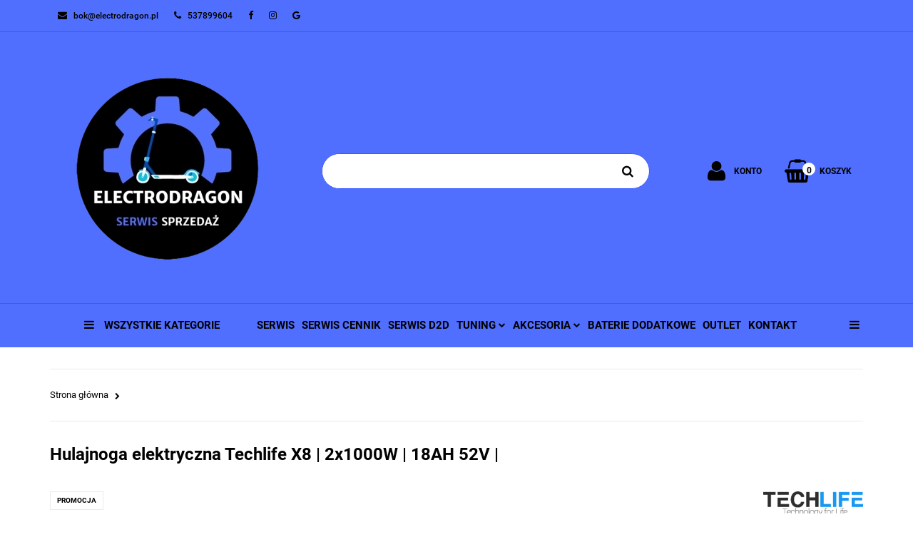

--- FILE ---
content_type: text/html; charset=utf-8
request_url: https://electrodragon.pl/Hulajoga-elektryczna-Techlife-X8-p16580
body_size: 26548
content:
<!DOCTYPE html>
<html lang="pl" currency="PLN"  class=" ">
	<head>
		<meta http-equiv="Content-Type" content="text/html; charset=UTF-8" />
		<meta name="description" content="Hulajnoga elektryczna Techlife X8 | 2x1000W | 18AH 52V | Elektryczna hulajnoga Techlife X8   Ekstremalnie nowoczesna hulajnoga z idealnie dobranymi komponentami, stworzona z wykorzystaniem najpopularniejszej hulajnogi ze stajni TECHLIFE X8 to idealnie dob">
		<meta name="keywords" content="naprawa,hulajnogi,elektrycznej,serwis,hulajnogi,elektryczne,wymiana,dętki,wymiana,opony,Poznań,wielkopolska,zwiększenie,prędkości,hulajnodze,sprzedaż,hulajnogi,elektryczne,hulajnoga,nie,jedzie,nie,raguje,gaz,manetka,klocki,hamulcowe,kask,hulajnoga,">
					<meta name="generator" content="Sky-Shop">
						<meta name="author" content="electrodragon.pl - działa na oprogramowaniu sklepów internetowych Sky-Shop.pl">
		<meta name="viewport" content="width=device-width, initial-scale=1.0">
		<meta name="skin_id" content="electricshow">
		<meta property="og:title" content="Serwis Hulajnogi Elektryczne Poznań - Hulajnoga elektryczna Techlife X8 | 2x1000W | 18AH 52V | - Serwis Hulajnogi Elektryczne Poznań">
		<meta property="og:description" content="Hulajnoga elektryczna Techlife X8 | 2x1000W | 18AH 52V | Elektryczna hulajnoga Techlife X8   Ekstremalnie nowoczesna hulajnoga z idealnie dobranymi komponentami, stworzona z wykorzystaniem najpopularniejszej hulajnogi ze stajni TECHLIFE X8 to idealnie dob">
					<meta property="og:image" content="https://electrodragon.pl/images/electrodragon/47000-48000/Hulajoga-elektryczna-Techlife-8-PRZEDSPRZEDAZ_%5B47776%5D_568.jpg">
			<meta property="og:image:type" content="image/jpeg">
			<meta property="og:image:width" content="568">
			<meta property="og:image:height" content="568">
			<link rel="image_src" href="https://electrodragon.pl/images/electrodragon/47000-48000/Hulajoga-elektryczna-Techlife-8-PRZEDSPRZEDAZ_%5B47776%5D_568.jpg">
							<link rel="shortcut icon" href="/upload/electrodragon/favicon.png">
									<link rel="next" href="https://electrodragon.pl/Hulajoga-elektryczna-Techlife-X8-p16580/pa/2#scr">
							<link rel="canonical" href="https://electrodragon.pl/Hulajnoga-elektryczna-Techlife-X8-2x1000W-18AH-52V-p16580">
						<title>Serwis Hulajnogi Elektryczne Poznań - Hulajnoga elektryczna Techlife X8 | 2x1000W | 18AH 52V | - Serwis Hulajnogi Elektryczne Poznań</title>
		<meta name="google-site-verification" content="6EM4sYb91KaYgHvy7mQaCv4mxibAJUhTOPzdq6uBmZM">
 <meta name="google-site-verification" content="5Tj44x5m-CadzeXNwU_MrnPDhPpX-TTdTprpdpgep8s">

				


    <script type="text/plain" data-cookiecategory="marketing">
        !function(f, b, e, v, n, t, s) {
            if (f.fbq) return;
            n = f.fbq = function() {
                n.callMethod ?
                    n.callMethod.apply(n, arguments) : n.queue.push(arguments)
            };
            if (!f._fbq) f._fbq = n;
            n.push = n;
            n.loaded = !0;
            n.version = '2.0';
            n.queue = [];
            t = b.createElement(e);
            t.async = !0;
            t.src = v;
            s = b.getElementsByTagName(e)[0];
            s.parentNode.insertBefore(t, s)
        }(window,
            document, 'script', 'https://connect.facebook.net/en_US/fbevents.js');
        fbq('init', '1141004946310658');

				fbq('track', 'PageView', {}, { eventID: 'PageView.0691257001769686426' } );
		    </script>
    <noscript>
        <img height="1" width="1" src="https://www.facebook.com/tr?id=1141004946310658&ev=&noscript=1">
    </noscript>

<!-- edrone -->












		<script type="text/javascript">

			function imageLoaded(element, target = "prev") {
				let siblingElement;
				if (target === "prev") {
					siblingElement = element.previousElementSibling;
				} else if (target === "link") {
					siblingElement = element.parentElement.previousElementSibling;
				}
				if (siblingElement && (siblingElement.classList.contains("fa") || siblingElement.classList.contains("icon-refresh"))) {
					siblingElement.style.display = "none";
				}
			}
			</script>

        
		<link rel="stylesheet" href="/view/new/userContent/electrodragon/style.css?v=692">
		<script type=”text/javascript”>
function PoliczRate(koszyk) {
window.open(’https://wniosek.eraty.pl/symulator/oblicz/numerSklepu/
TWOJ_NUMER_SKLEPU_ERATY/typProduktu/0/wartoscTowarow/’+koszyk, ’Policz_rate’,
’width=640,height=500,directories=no,location=no,menubar=no,resizable=yes,scrollbars
=yes,status=no,toolbar=no’);
}
</script>
<!-- Global site tag (gtag.js) - Google Ads: 10790715468 -->
<script async src="https://www.googletagmanager.com/gtag/js?id=AW-10790715468"></script>
<script>
  window.dataLayer = window.dataLayer || [];
  function gtag(){dataLayer.push(arguments);}
  gtag('js', new Date());

  gtag('config', 'AW-10790715468');
</script>
<meta name="google-site-verification" content="5Tj44x5m-CadzeXNwU_MrnPDhPpX-TTdTprpdpgep8s">

<!-- Facebook Pixel Code -->
<script>
!function(f,b,e,v,n,t,s)
{if(f.fbq)return;n=f.fbq=function(){n.callMethod?
n.callMethod.apply(n,arguments):n.queue.push(arguments)};
if(!f._fbq)f._fbq=n;n.push=n;n.loaded=!0;n.version='2.0';
n.queue=[];t=b.createElement(e);t.async=!0;
t.src=v;s=b.getElementsByTagName(e)[0];
s.parentNode.insertBefore(t,s)}(window, document,'script',
'https://connect.facebook.net/en_US/fbevents.js');
fbq('init', '1141004946310658');
fbq('track', 'PageView');
</script>
<noscript><img height="1" width="1" style="display:none"
src="https://www.facebook.com/tr?id=1141004946310658&ev=PageView&noscript=1"></noscript>
<!-- End Facebook Pixel Code -->

<!-- Messenger Wtyczka czatu Code -->
    <div id="fb-root"></div>

    <!-- Your Wtyczka czatu code -->
    <div id="fb-customer-chat" class="fb-customerchat">
    </div>

    <script>
      var chatbox = document.getElementById('fb-customer-chat');
      chatbox.setAttribute("page_id", "103043398597214");
      chatbox.setAttribute("attribution", "biz_inbox");
      window.fbAsyncInit = function() {
        FB.init({
          xfbml            : true,
          version          : 'v10.0'
        });
      };

      (function(d, s, id) {
        var js, fjs = d.getElementsByTagName(s)[0];
        if (d.getElementById(id)) return;
        js = d.createElement(s); js.id = id;
        js.src = 'https://connect.facebook.net/pl_PL/sdk/xfbml.customerchat.js';
        fjs.parentNode.insertBefore(js, fjs);
      }(document, 'script', 'facebook-jssdk'));
    </script>

<style>
#header .header_inner_wrapper .menu li .dropdown ul li a {

    font-size: 12px !important;
    line-height: 12px !important;
}
</style>
		
		<script src="/view/new/scheme/public/_common/js/libs/promise/promise.min.js"></script>
		<script src="/view/new/scheme/public/_common/js/libs/jquery/jquery.min.js"></script>
		<script src="/view/new/scheme/public/_common/js/libs/angularjs/angularjs.min.js"></script>
	</head>
	<body 		  data-coupon-codes-active="0"
		  data-free-delivery-info-active="1"
		  data-generate-pdf-config="PRODUCT_AND_CART"
		  data-hide-price="0"
		  data-is-user-logged-id="0"
		  data-loyalty-points-active="0"
		  data-cart-simple-info-quantity="0"
		  data-cart-simple-info-price="0 zł"
		  data-base="PLN"
		  data-used="PLN|zł"
		  data-rates="'PLN':1"
		  data-decimal-hide="1"
		  data-decimal=","
		  data-thousand=" "
		   data-js-hash="8128d14d21"		  		  		  class="		  		  		  		  "
		  		  		  		  		  data-hurt-price-type=""
		  data-hurt-price-text=""
		  		  data-tax="23"
	>
		<script src="https://rep.leaselink.pl/plugin/LeaseLinkLib.min.js"></script>
<script src="https://rep.leaselink.pl/plugin/c07893.js"></script>

<script>
  gtag('event', 'page_view', {
    'send_to': 'AW-10790715468',
    'ecomm_pagetype': 'product',
    'ecomm_prodid': '16580',
    'ecomm_totalvalue': 5999.00
  });
</script>

<script>
  gtag('event', 'page_view', {
    'send_to': 'AW-10790715468',
    'value': '5999.00',
    'items': [{
      'id': '16580',
      'google_business_vertical': 'retail'
    }]
  });
</script>
		
		


<div id="aria-live" role="alert" aria-live="assertive" class="sr-only">&nbsp;</div>
<main class="skyshop-container" data-ng-app="SkyShopModule">
		

<div class="mod-header-6-wrapper" data-ng-controller="CartCtrl" data-ng-init="init({type: 'QUICK_CART', turnOffSales: 0})">
		
<md-sidenav ng-cloak md-component-id="mobile-cart" class="md-sidenav-right position-fixed" sidenav-swipe>
    <md-content layout-padding="">
        <div class="dropdown dropdown-quick-cart">
            
  <ul data-ng-if="data.cartSelected || data.hidePrice" class="quick-cart-products-wrapper products">
    <li data-ng-if="!data.cartSelected.items.length" class="quick-cart-empty-wrapper">
      <div class="quick-cart-empty-title">
        Koszyk jest pusty
      </div>
    </li>
    <li data-ng-if="data.cartSelected.items.length && item.type !== 'GRATIS_PRODUCT'" class="quick-cart-products__item" data-nosnippet data-ng-repeat="item in data.cartSelected.items track by item.id">
      <div class="container-fluid">
        <div class="row product">
          <div>
            <button data-ng-click="openProductPage(item.product)" data-ng-disabled="isApiPending">
              <img class="product-image"
                   data-ng-srcset="[{[item.product.photo.url]}] 125w"
                   sizes="(max-width: 1200px) 125px, 125px"
                   data-ng-src="[{[item.product.photo.url]}]"
                   alt="[{[item.product.name]}]"/>
            </button>
          </div>
          <div>
            <button data-ng-click="openProductPage(item.product)" data-ng-disabled="isApiPending">
              <span class="product-name" data-ng-bind="item.product.name"></span>
            </button>
            <span class="product-total">
            <span data-ng-bind="item.quantity"></span> x <span data-ng-bind-html="item.unitPriceSummary | priceFormat:''"></span>
          </span>
          </div>
          <div>
            <i class="close-shape"
               is-disabled="isApiPending"
               remove-list-item
               parent-selector-to-remove="'li'"
               collapse-animation="true"
               click="deleteCartItem(item.id)"></i>
          </div>
        </div>
      </div>
    </li>
  </ul>
  <div data-ng-if="data.cartSelected || data.hidePrice" class="quick-cart-products-actions">
    <div class="quick-cart-products-actions__summary">
      <div data-ng-if="cartFinalDiscountByFreeDelivery() || (data.cartFreeDelivery && data.cartFreeDelivery.status !== data.cartFreeDeliveryStatuses.NOT_AVAILABLE)" class="quick-cart-products-actions__summary-delivery">
        <div data-ng-if="!cartFinalDiscountByFreeDelivery()  && data.cartFreeDelivery.missingAmount > 0" class="summary-element cart-is-free-shipment">
          <span>Do bezpłatnej dostawy brakuje</span>
          <span data-ng-bind-html="data.cartFreeDelivery | priceFormat: ''">-,--</span>
        </div>
        <div data-ng-if="cartFinalDiscountByFreeDelivery() || data.cartFreeDelivery.missingAmount <= 0" class="summary-element free-shipment-wrapper">
          <i class="fa fa-truck"></i>
          <span class="value-upper free-shipment-info">Darmowa dostawa!</span>
        </div>
        <div>
        </div>
      </div>

      <div class="quick-cart-products-actions__summary-total-price">
        <span>Suma </span>
        <span data-ng-if="!data.hidePrice" class="value" data-ng-bind-html="data.cartSelected.priceSummary | priceFormat:'':true">0 zł</span>
        <span data-ng-if="data.hidePrice" class="hide-price-text"></span>
      </div>
            <div class="quick-cart-products-actions__summary-discount-info" data-ng-if="data.cartSelected.priceSummary.final.gross != data.cartSelected.priceSummary.base.gross">
        <small>Cena uwzględnia rabaty</small>
      </div>
    </div>
    <button data-ng-disabled="isApiPending" type="button" class="btn btn-primary btn-block" data-ng-click="goToCart()">
      Realizuj zamówienie
    </button>
  </div>
  <!--googleon: all-->
        </div>
    </md-content>
</md-sidenav>		<header id="header" class="mod-header-6 ">
				
<section class="mobile-search">
  <span class="title">Szukaj</span>
  <i class="close-shape"></i>
    <form method="GET" action="/category/#top">
      <div class="inputs-wrapper input-submit clearbox">
        <input class="input-field " type="text" name="q" product-per-page="4" value="" placeholder="wyszukaj w sklepie..." autocomplete="off"  />
        <i class="clearbox_button"></i>
                <input type="submit" value="Szukaj" class="btn btn-primary btn-block">
      </div>
          </form>
</section>
		<div class="header-wrapper ">
			
			<section class="top-bar">
				<div class="ss-container">
					<div class="top-bar-content">
						<div class="left-side">
							
<ul class="top_bar_item_list">
      <li data-type="email" class="top_bar_item_list_item hidden-on-mobile">
      <span class="link static">
                  <a href="mailto:bok@electrodragon.pl">
            <span class="helper-icon">
              <i class="fa fa-envelope"></i>
            </span>
             <span class="top_bar_item_list_item_text">bok@electrodragon.pl</span>
          </a>
              </span>
    </li>
        <li data-type="phone" class="top_bar_item_list_item hidden-on-mobile">
      <span class="link static">
                  <a href="tel:537899604">
            <span class="helper-icon">
              <i class="fa fa-phone"></i>
            </span>
            <span class="top_bar_item_list_item_text">537899604</span>
          </a>
              </span>
    </li>
              <li data-type="social-sm_facebook" class="top_bar_item_list_item hidden-on-mobile" ng-non-bindable>
        <span class="link static">
          <a href="https://www.facebook.com/electrodragon.hulajnogi" rel="nofollow" target="_blank">
            <span class="main-icon">
                                    <span class="top_bar_item_list_item_social_media_icon" id="top_bar_item_list_item_social_media_icon_fb">
                    <i class="fa fa-facebook"></i>
                  </span>
                              </span>
          </a>
        </span>
      </li>
                <li data-type="social-sm_instagram" class="top_bar_item_list_item hidden-on-mobile" ng-non-bindable>
        <span class="link static">
          <a href="https://www.instagram.com/electrodragon.hulajnogi" rel="nofollow" target="_blank">
            <span class="main-icon">
                                    <span class="top_bar_item_list_item_social_media_icon" id="top_bar_item_list_item_social_media_icon_ig">
                    <i class="fa fa-instagram"></i>
                  </span>
                              </span>
          </a>
        </span>
      </li>
                            <li data-type="social-sm_googleplus" class="top_bar_item_list_item hidden-on-mobile" ng-non-bindable>
        <span class="link static">
          <a href="https://g.page/elecrodragon-pl?gm" rel="nofollow" target="_blank">
            <span class="main-icon">
                                    <span class="top_bar_item_list_item_social_media_icon" id="top_bar_item_list_item_social_media_icon_gplus">
                    <i class="fa fa-google"></i>
                  </span>
                              </span>
          </a>
        </span>
      </li>
                                                            <li id="mobile-open-contact" class="top_bar_item_list_item hidden-on-desktop">
      <span class="link static">
        <a href="#">
          <span class="helper-icon">
            <i class="fa fa-envelope"></i>
          </span>
          <i class="top_bar_item_list_item_text fa fa-chevron-down"></i>
        </a>
      </span>
    </li>
  </ul>
						</div>
						
<div class="right-side top_bar_item_list_wrapper">
    <ul class="top_bar_item_list">
                        
  <li class="top_bar_item_list_item top_bar_item_list_item_dropdown user-menu">
    <span class="link">
      <span class="helper-icon">
        <i class="fa fa-user"></i>
      </span>
      <span class="hidden-on-mobile top_bar_item_list_item_text user-menu-text">Konto</span>
      <i class="fa fa-chevron-down top_bar_item_list_item_text"></i>    </span>
    <div class="dropdown">
      <ul>
        <li>
          <a href="/login/">Zaloguj się</a>
        </li>
        <li>
          <a href="/register/">Zarejestruj się</a>
        </li>
                <li>
          <a href="/ticket/add/" rel="nofollow">Dodaj zgłoszenie</a>
        </li>
                <li>
          <a href="#" data-cc="c-settings" rel="nofollow">Zgody cookies</a>
        </li>
              </ul>
    </div>
  </li>
                <li  data-ng-click="openMobileCart($event)" data-ng-mouseenter="loadMobileCart()" class="top_bar_item_list_item top_bar_item_list_item_dropdown quick-cart">
            <span class="link top_bar_item_list_item_cart_icon">
                <span class="helper-icon">
                    <i class="fa fa-shopping-basket"></i>
                </span>
                <span class="hidden-on-mobile top_bar_item_list_item_text">Koszyk</span>
                <span class="helper-cart-left-bracket d-none">(</span>
                <span class="quick-cart-amount-wrapper">
                    <span class="quick-cart-amount" data-ng-bind="data.cartAmount">0</span>
                </span>
                <span class="helper-cart-right-bracket d-none">)</span>
               <i class="fa fa-chevron-down hidden-on-mobile top_bar_item_list_item_text"></i>
            </span>
                        <div ng-cloak data-ng-if="data.initCartAmount" class="dropdown dropdown-quick-cart">
                
  <ul data-ng-if="data.cartSelected || data.hidePrice" class="quick-cart-products-wrapper products">
    <li data-ng-if="!data.cartSelected.items.length" class="quick-cart-empty-wrapper">
      <div class="quick-cart-empty-title">
        Koszyk jest pusty
      </div>
    </li>
    <li data-ng-if="data.cartSelected.items.length && item.type !== 'GRATIS_PRODUCT'" class="quick-cart-products__item" data-nosnippet data-ng-repeat="item in data.cartSelected.items track by item.id">
      <div class="container-fluid">
        <div class="row product">
          <div>
            <button data-ng-click="openProductPage(item.product)" data-ng-disabled="isApiPending">
              <img class="product-image"
                   data-ng-srcset="[{[item.product.photo.url]}] 125w"
                   sizes="(max-width: 1200px) 125px, 125px"
                   data-ng-src="[{[item.product.photo.url]}]"
                   alt="[{[item.product.name]}]"/>
            </button>
          </div>
          <div>
            <button data-ng-click="openProductPage(item.product)" data-ng-disabled="isApiPending">
              <span class="product-name" data-ng-bind="item.product.name"></span>
            </button>
            <span class="product-total">
            <span data-ng-bind="item.quantity"></span> x <span data-ng-bind-html="item.unitPriceSummary | priceFormat:''"></span>
          </span>
          </div>
          <div>
            <i class="close-shape"
               is-disabled="isApiPending"
               remove-list-item
               parent-selector-to-remove="'li'"
               collapse-animation="true"
               click="deleteCartItem(item.id)"></i>
          </div>
        </div>
      </div>
    </li>
  </ul>
  <div data-ng-if="data.cartSelected || data.hidePrice" class="quick-cart-products-actions">
    <div class="quick-cart-products-actions__summary">
      <div data-ng-if="cartFinalDiscountByFreeDelivery() || (data.cartFreeDelivery && data.cartFreeDelivery.status !== data.cartFreeDeliveryStatuses.NOT_AVAILABLE)" class="quick-cart-products-actions__summary-delivery">
        <div data-ng-if="!cartFinalDiscountByFreeDelivery()  && data.cartFreeDelivery.missingAmount > 0" class="summary-element cart-is-free-shipment">
          <span>Do bezpłatnej dostawy brakuje</span>
          <span data-ng-bind-html="data.cartFreeDelivery | priceFormat: ''">-,--</span>
        </div>
        <div data-ng-if="cartFinalDiscountByFreeDelivery() || data.cartFreeDelivery.missingAmount <= 0" class="summary-element free-shipment-wrapper">
          <i class="fa fa-truck"></i>
          <span class="value-upper free-shipment-info">Darmowa dostawa!</span>
        </div>
        <div>
        </div>
      </div>

      <div class="quick-cart-products-actions__summary-total-price">
        <span>Suma </span>
        <span data-ng-if="!data.hidePrice" class="value" data-ng-bind-html="data.cartSelected.priceSummary | priceFormat:'':true">0 zł</span>
        <span data-ng-if="data.hidePrice" class="hide-price-text"></span>
      </div>
            <div class="quick-cart-products-actions__summary-discount-info" data-ng-if="data.cartSelected.priceSummary.final.gross != data.cartSelected.priceSummary.base.gross">
        <small>Cena uwzględnia rabaty</small>
      </div>
    </div>
    <button data-ng-disabled="isApiPending" type="button" class="btn btn-primary btn-block" data-ng-click="goToCart()">
      Realizuj zamówienie
    </button>
  </div>
  <!--googleon: all-->
            </div>

                    </li>
            </ul>
</div>




					</div>
				</div>
			</section>
			<section class="sub-header">
				<div class="ss-container sub-header-content">
					<a href="/" class="logo" itemscope itemtype="http://schema.org/LocalBusiness">
						<img src="/upload/electrodragon/logos/ELECTRODRAGON-NEW-LOGO-2023-2-png_1.webp" data-src-old-browser="/upload/electrodragon/logos/ELECTRODRAGON-NEW-LOGO-2023-2-png.png" alt=" electrodragon.pl " />
					</a>
					<ul class="mobile-actions">
						<li id="mobile-open-search">
							<i class="fa fa-search"></i>
						</li>
						<li id="mobile-open-menu">
							<i class="fa fa-bars"></i>
						</li>
					</ul>
					<div class="search-box">
						<form method="GET" action="/category/#top" class="input-submit">
							<input cy-data="headerSearch" class="input-field " type="text" name="q" value="" autocomplete="off"  />
														<input type="submit" value="" class="btn btn-primary btn-block">
													</form>
					</div>

					<div class="sub-header-right-side">
						<ul class="user-menu-wrapper">
							
  <li class="top_bar_item_list_item top_bar_item_list_item_dropdown user-menu">
    <span class="link">
      <span class="helper-icon">
        <i class="fa fa-user"></i>
      </span>
      <span class="hidden-on-mobile top_bar_item_list_item_text user-menu-text">Konto</span>
      <i class="fa fa-chevron-down top_bar_item_list_item_text"></i>    </span>
    <div class="dropdown">
      <ul>
        <li>
          <a href="/login/">Zaloguj się</a>
        </li>
        <li>
          <a href="/register/">Zarejestruj się</a>
        </li>
                <li>
          <a href="/ticket/add/" rel="nofollow">Dodaj zgłoszenie</a>
        </li>
                <li>
          <a href="#" data-cc="c-settings" rel="nofollow">Zgody cookies</a>
        </li>
              </ul>
    </div>
  </li>
						</ul>
												
<div cy-data="headerCart" class="quick-cart">
    <a href="/cart/" rel="nofollow">
        <div class="price">
                            <span data-ng-bind-html="data.cartPriceSummary | priceFormat:'':false:'final':'0 zł'">0 zł</span>
                    </div>
        <div class="basket-wrapper">
            <i class="fa fa-shopping-basket"></i>
            <div class="counter"><span class="core-quick-cart-amount" data-ng-bind="data.cartAmount">0</span></div>
        </div>
        <div class="quick-cart-text">
            Koszyk
        </div>
    </a>
        <div ng-cloak data-ng-if="data.initCartAmount" class="dropdown dropdown-quick-cart">
        
  <ul data-ng-if="data.cartSelected || data.hidePrice" class="quick-cart-products-wrapper products">
    <li data-ng-if="!data.cartSelected.items.length" class="quick-cart-empty-wrapper">
      <div class="quick-cart-empty-title">
        Koszyk jest pusty
      </div>
    </li>
    <li data-ng-if="data.cartSelected.items.length && item.type !== 'GRATIS_PRODUCT'" class="quick-cart-products__item" data-nosnippet data-ng-repeat="item in data.cartSelected.items track by item.id">
      <div class="container-fluid">
        <div class="row product">
          <div>
            <button data-ng-click="openProductPage(item.product)" data-ng-disabled="isApiPending">
              <img class="product-image"
                   data-ng-srcset="[{[item.product.photo.url]}] 125w"
                   sizes="(max-width: 1200px) 125px, 125px"
                   data-ng-src="[{[item.product.photo.url]}]"
                   alt="[{[item.product.name]}]"/>
            </button>
          </div>
          <div>
            <button data-ng-click="openProductPage(item.product)" data-ng-disabled="isApiPending">
              <span class="product-name" data-ng-bind="item.product.name"></span>
            </button>
            <span class="product-total">
            <span data-ng-bind="item.quantity"></span> x <span data-ng-bind-html="item.unitPriceSummary | priceFormat:''"></span>
          </span>
          </div>
          <div>
            <i class="close-shape"
               is-disabled="isApiPending"
               remove-list-item
               parent-selector-to-remove="'li'"
               collapse-animation="true"
               click="deleteCartItem(item.id)"></i>
          </div>
        </div>
      </div>
    </li>
  </ul>
  <div data-ng-if="data.cartSelected || data.hidePrice" class="quick-cart-products-actions">
    <div class="quick-cart-products-actions__summary">
      <div data-ng-if="cartFinalDiscountByFreeDelivery() || (data.cartFreeDelivery && data.cartFreeDelivery.status !== data.cartFreeDeliveryStatuses.NOT_AVAILABLE)" class="quick-cart-products-actions__summary-delivery">
        <div data-ng-if="!cartFinalDiscountByFreeDelivery()  && data.cartFreeDelivery.missingAmount > 0" class="summary-element cart-is-free-shipment">
          <span>Do bezpłatnej dostawy brakuje</span>
          <span data-ng-bind-html="data.cartFreeDelivery | priceFormat: ''">-,--</span>
        </div>
        <div data-ng-if="cartFinalDiscountByFreeDelivery() || data.cartFreeDelivery.missingAmount <= 0" class="summary-element free-shipment-wrapper">
          <i class="fa fa-truck"></i>
          <span class="value-upper free-shipment-info">Darmowa dostawa!</span>
        </div>
        <div>
        </div>
      </div>

      <div class="quick-cart-products-actions__summary-total-price">
        <span>Suma </span>
        <span data-ng-if="!data.hidePrice" class="value" data-ng-bind-html="data.cartSelected.priceSummary | priceFormat:'':true">0 zł</span>
        <span data-ng-if="data.hidePrice" class="hide-price-text"></span>
      </div>
            <div class="quick-cart-products-actions__summary-discount-info" data-ng-if="data.cartSelected.priceSummary.final.gross != data.cartSelected.priceSummary.base.gross">
        <small>Cena uwzględnia rabaty</small>
      </div>
    </div>
    <button data-ng-disabled="isApiPending" type="button" class="btn btn-primary btn-block" data-ng-click="goToCart()">
      Realizuj zamówienie
    </button>
  </div>
  <!--googleon: all-->
    </div>
    </div>											</div>

				</div>
			</section>
			<section class="menu-section">
				<div class="ss-container">
					<section class="menu menu-calculate smart-menu" data-action="inline">
						<ul class="menu-items-wrapper">
														<li class="vertical-menu menu-item-wrapper" id="open-header-left-menu">
							<a href="/" class="menu-item">
								<i class="fa fa-bars"></i> Wszystkie kategorie
							</a>
							</li>

														
            <li class="menu-item-wrapper">
      <a class="menu-item" href="https://electrodragon.pl/news/n/263/INFORMACJE" >
        SERWIS
      </a>
    </li>
  

            <li class="menu-item-wrapper">
      <a class="menu-item" href="https://electrodragon.pl/news/n/264/CENNIK" >
        SERWIS CENNIK
      </a>
    </li>
  

            <li class="menu-item-wrapper">
      <a class="menu-item" href="https://electrodragon.pl/news/n/262/SERWIS-D2D" >
        SERWIS D2D
      </a>
    </li>
  

      <li class="full-width  menu-item-wrapper">
              <a class="menu-item" href="https://electrodragon.pl/TUNING-c803">
              TUNING
        <i class="fa fa-chevron-down"></i>
      </a>
      <div class="dropdown menu-dropdown-content">
        <div class="row">
                                                    <div class="col-xs-12 col-sm-4 col-md-3 menu-dropdown-col">
                  <div class="cat-title menu-dropdown-header-wrapper ">
                    <a class="menu-dropdown-header" href="/ZESTAWY-DO-PERSONALIZACJI-SHIOCHIC-c804">ZESTAWY DO PERSONALIZACJI SHIOCHIC</a>
                  </div>
                                  </div>
                                                        <div class="col-xs-12 col-sm-4 col-md-3 menu-dropdown-col">
                  <div class="cat-title menu-dropdown-header-wrapper ">
                    <a class="menu-dropdown-header" href="/BATERIA-DODATKOWA-c810">BATERIA DODATKOWA</a>
                  </div>
                                  </div>
                                                        <div class="col-xs-12 col-sm-4 col-md-3 menu-dropdown-col">
                  <div class="cat-title menu-dropdown-header-wrapper ">
                    <a class="menu-dropdown-header" href="/XDASH-UPGRADE-XIAOMI-c811">XDASH UPGRADE XIAOMI</a>
                  </div>
                                  </div>
                                                        <div class="col-xs-12 col-sm-4 col-md-3 menu-dropdown-col">
                  <div class="cat-title menu-dropdown-header-wrapper ">
                    <a class="menu-dropdown-header" href="/MONTAZ-ALARMU-DO-HULAJNOGI-ELEKTRYCZNEJ-c813">MONTAŻ ALARMU DO HULAJNOGI ELEKTRYCZNEJ</a>
                  </div>
                                  </div>
                                                        <div class="col-xs-12 col-sm-4 col-md-3 menu-dropdown-col">
                  <div class="cat-title menu-dropdown-header-wrapper ">
                    <a class="menu-dropdown-header" href="/DUALTRON-c816">DUALTRON</a>
                  </div>
                                  </div>
                                                        <div class="col-xs-12 col-sm-4 col-md-3 menu-dropdown-col">
                  <div class="cat-title menu-dropdown-header-wrapper ">
                    <a class="menu-dropdown-header" href="/ODBLOKOWANIE-c847">ODBLOKOWANIE</a>
                  </div>
                                  </div>
                                            </div>
      </div>
    </li>
        

      <li class="full-width  menu-item-wrapper">
              <a class="menu-item" href="https://electrodragon.pl/AKCESORIA-c24">
              AKCESORIA
        <i class="fa fa-chevron-down"></i>
      </a>
      <div class="dropdown menu-dropdown-content">
        <div class="row">
                                                    <div class="col-xs-12 col-sm-4 col-md-3 menu-dropdown-col">
                  <div class="cat-title menu-dropdown-header-wrapper ">
                    <a class="menu-dropdown-header" href="/SAKWY-I-TORBY-NA-HULAJNOGE">SAKWY I TORBY NA HULAJNOGĘ</a>
                  </div>
                                  </div>
                                                        <div class="col-xs-12 col-sm-4 col-md-3 menu-dropdown-col">
                  <div class="cat-title menu-dropdown-header-wrapper ">
                    <a class="menu-dropdown-header" href="/LOKALIZATORY-c27">LOKALIZATORY</a>
                  </div>
                                  </div>
                                                        <div class="col-xs-12 col-sm-4 col-md-3 menu-dropdown-col">
                  <div class="cat-title menu-dropdown-header-wrapper ">
                    <a class="menu-dropdown-header" href="/KASKI-NA-HULAJNOGE-ELEKTRYCZNA">KASKI NA HULAJNOGĘ ELEKTRYCZNĄ</a>
                  </div>
                                  </div>
                                                        <div class="col-xs-12 col-sm-4 col-md-3 menu-dropdown-col">
                  <div class="cat-title menu-dropdown-header-wrapper ">
                    <a class="menu-dropdown-header" href="/BLOKADY-I-ZABEZPIECZENIE-DO-HULAJNOGI">BLOKADY I ZABEZPIECZENIA DO HULAJNOGI</a>
                  </div>
                                  </div>
                                                        <div class="col-xs-12 col-sm-4 col-md-3 menu-dropdown-col">
                  <div class="cat-title menu-dropdown-header-wrapper ">
                    <a class="menu-dropdown-header" href="/UCHWYTY-NA-TELEFON-c29">UCHWYTY NA TELEFON</a>
                  </div>
                                  </div>
                                                        <div class="col-xs-12 col-sm-4 col-md-3 menu-dropdown-col">
                  <div class="cat-title menu-dropdown-header-wrapper ">
                    <a class="menu-dropdown-header" href="/POKROWIEC-NA-HULAJNOGE-ELEKTRYCZNA">POKROWIEC NA HULAJNOGĘ ELEKTRYCZNĄ</a>
                  </div>
                                  </div>
                                                        <div class="col-xs-12 col-sm-4 col-md-3 menu-dropdown-col">
                  <div class="cat-title menu-dropdown-header-wrapper ">
                    <a class="menu-dropdown-header" href="/SIODELKA-c31">SIODEŁKA</a>
                  </div>
                                  </div>
                                                        <div class="col-xs-12 col-sm-4 col-md-3 menu-dropdown-col">
                  <div class="cat-title menu-dropdown-header-wrapper ">
                    <a class="menu-dropdown-header" href="/KOMINIARKI-c579">KOMINIARKI</a>
                  </div>
                                  </div>
                                            </div>
      </div>
    </li>
        

            <li class="menu-item-wrapper">
      <a class="menu-item" href="https://electrodragon.pl/BATERIA-DODATKOWA-c810" >
        BATERIE DODATKOWE
      </a>
    </li>
  

            <li class="menu-item-wrapper">
      <a class="menu-item" href="https://electrodragon.pl/OUTLET-c812" >
        OUTLET
      </a>
    </li>
  

            <li class="menu-item-wrapper">
      <a class="menu-item" href="https://electrodragon.pl/news/n/199/Kontakt" >
        KONTAKT
      </a>
    </li>
  

            <li class="menu-item-wrapper">
      <a class="menu-item" href="/category/c/promotion" >
        PROMOCJE
      </a>
    </li>
  

            <li class="menu-item-wrapper">
      <a class="menu-item" href="/category/c/new" >
        NOWOŚCI
      </a>
    </li>
  

            <li class="menu-item-wrapper">
      <a class="menu-item" href="/category/c/recommended" >
        POLECAMY
      </a>
    </li>
  

        

							<li class="hamburger  menu-item-wrapper">
								<a class="menu-item" href="#">
									<i class="fa fa-bars"></i>
								</a>
								<div class="dropdown">
									<div class="row">
										<div class="col-xs-12 smart-menu">
											<ul class="hambureger-elements"></ul>
										</div>
									</div>
								</div>
							</li>
						</ul>
					</section>
				</div>
			</section>
		</div>
				<div class="ss-container">
			<section class="header-bottom slide-down">
				<div class="container-fluid">
					<div class="row">
						<div class="col-xs-3">
							<div class="vertical-menu">
								<div class="vertical-menu-content">
									<ul>
																																																		<li>
											<a href="https://electrodragon.pl/TUNING-c803">
											<span>TUNING</span>
											</a>
																																	<div class="sub-categories  items-col-3">
												<div class="sub-categories-content">
													<div class="row">
																												<div class="col-xs-4 menu-dropdown-col">
															<div class="cat-title menu-dropdown-header-wrapper">
																<a class="menu-dropdown-header" href="/ZESTAWY-DO-PERSONALIZACJI-SHIOCHIC-c804">ZESTAWY DO PERSONALIZACJI SHIOCHIC</a>
															</div>
																													</div>
																												<div class="col-xs-4 menu-dropdown-col">
															<div class="cat-title menu-dropdown-header-wrapper">
																<a class="menu-dropdown-header" href="/BATERIA-DODATKOWA-c810">BATERIA DODATKOWA</a>
															</div>
																													</div>
																												<div class="col-xs-4 menu-dropdown-col">
															<div class="cat-title menu-dropdown-header-wrapper">
																<a class="menu-dropdown-header" href="/XDASH-UPGRADE-XIAOMI-c811">XDASH UPGRADE XIAOMI</a>
															</div>
																													</div>
																											</div>
												</div>
											</div>
																																</li>
																														<li>
											<a href="https://electrodragon.pl/AKCESORIA-c24">
											<span>AKCESORIA</span>
											</a>
																																	<div class="sub-categories  items-col-3">
												<div class="sub-categories-content">
													<div class="row">
																												<div class="col-xs-4 menu-dropdown-col">
															<div class="cat-title menu-dropdown-header-wrapper">
																<a class="menu-dropdown-header" href="/SAKWY-I-TORBY-NA-HULAJNOGE">SAKWY I TORBY NA HULAJNOGĘ</a>
															</div>
																													</div>
																												<div class="col-xs-4 menu-dropdown-col">
															<div class="cat-title menu-dropdown-header-wrapper">
																<a class="menu-dropdown-header" href="/LOKALIZATORY-c27">LOKALIZATORY</a>
															</div>
																													</div>
																												<div class="col-xs-4 menu-dropdown-col">
															<div class="cat-title menu-dropdown-header-wrapper">
																<a class="menu-dropdown-header" href="/KASKI-NA-HULAJNOGE-ELEKTRYCZNA">KASKI NA HULAJNOGĘ ELEKTRYCZNĄ</a>
															</div>
																													</div>
																												<div class="col-xs-4 menu-dropdown-col">
															<div class="cat-title menu-dropdown-header-wrapper">
																<a class="menu-dropdown-header" href="/BLOKADY-I-ZABEZPIECZENIE-DO-HULAJNOGI">BLOKADY I ZABEZPIECZENIA DO HULAJNOGI</a>
															</div>
																													</div>
																												<div class="col-xs-4 menu-dropdown-col">
															<div class="cat-title menu-dropdown-header-wrapper">
																<a class="menu-dropdown-header" href="/UCHWYTY-NA-TELEFON-c29">UCHWYTY NA TELEFON</a>
															</div>
																													</div>
																												<div class="col-xs-4 menu-dropdown-col">
															<div class="cat-title menu-dropdown-header-wrapper">
																<a class="menu-dropdown-header" href="/POKROWIEC-NA-HULAJNOGE-ELEKTRYCZNA">POKROWIEC NA HULAJNOGĘ ELEKTRYCZNĄ</a>
															</div>
																													</div>
																												<div class="col-xs-4 menu-dropdown-col">
															<div class="cat-title menu-dropdown-header-wrapper">
																<a class="menu-dropdown-header" href="/SIODELKA-c31">SIODEŁKA</a>
															</div>
																													</div>
																												<div class="col-xs-4 menu-dropdown-col">
															<div class="cat-title menu-dropdown-header-wrapper">
																<a class="menu-dropdown-header" href="/KOMINIARKI-c579">KOMINIARKI</a>
															</div>
																													</div>
																											</div>
												</div>
											</div>
																																</li>
																														<li>
											<a href="https://electrodragon.pl/CZESCI-c32">
											<span>CZĘŚCI</span>
											</a>
																																	<div class="sub-categories  items-col-3">
												<div class="sub-categories-content">
													<div class="row">
																												<div class="col-xs-4 menu-dropdown-col">
															<div class="cat-title menu-dropdown-header-wrapper">
																<a class="menu-dropdown-header" href="/Xiaomi-M365-M187-c818">Xiaomi M365 / M187</a>
															</div>
																													</div>
																												<div class="col-xs-4 menu-dropdown-col">
															<div class="cat-title menu-dropdown-header-wrapper">
																<a class="menu-dropdown-header" href="/Xiaomi-M365-PRO-PRO-2-Essential-1S-c828">Xiaomi M365 PRO / PRO 2 / Essential / 1S</a>
															</div>
																													</div>
																												<div class="col-xs-4 menu-dropdown-col">
															<div class="cat-title menu-dropdown-header-wrapper">
																<a class="menu-dropdown-header" href="/Xiaomi-PRO-4-c837">Xiaomi PRO 4</a>
															</div>
																													</div>
																												<div class="col-xs-4 menu-dropdown-col">
															<div class="cat-title menu-dropdown-header-wrapper">
																<a class="menu-dropdown-header" href="/Motus-Scooty-8-5-8-5-Lite-c834">Motus Scooty 8.5 / 8.5 Lite</a>
															</div>
																													</div>
																												<div class="col-xs-4 menu-dropdown-col">
															<div class="cat-title menu-dropdown-header-wrapper">
																<a class="menu-dropdown-header" href="/Motus-Scooty-10-Lite-c817">Motus Scooty 10 Lite</a>
															</div>
																													</div>
																												<div class="col-xs-4 menu-dropdown-col">
															<div class="cat-title menu-dropdown-header-wrapper">
																<a class="menu-dropdown-header" href="/Motus-Scooty-10-Plus-c832">Motus Scooty 10 Plus</a>
															</div>
																													</div>
																												<div class="col-xs-4 menu-dropdown-col">
															<div class="cat-title menu-dropdown-header-wrapper">
																<a class="menu-dropdown-header" href="/Motus-Scooty-10-2022-2023-c835">Motus Scooty 10 2022 / 2023</a>
															</div>
																													</div>
																												<div class="col-xs-4 menu-dropdown-col">
															<div class="cat-title menu-dropdown-header-wrapper">
																<a class="menu-dropdown-header" href="/Motus-PRO-8-5-Lite-Bella-c833">Motus PRO 8.5 Lite / Bella</a>
															</div>
																													</div>
																												<div class="col-xs-4 menu-dropdown-col">
															<div class="cat-title menu-dropdown-header-wrapper">
																<a class="menu-dropdown-header" href="/Motus-PRO-10-2022-MTS-c836">Motus PRO 10 2022 / MTS</a>
															</div>
																													</div>
																												<div class="col-xs-4 menu-dropdown-col">
															<div class="cat-title menu-dropdown-header-wrapper">
																<a class="menu-dropdown-header" href="/Motus-PRO-10-Sport-GT-c821">Motus PRO 10 Sport / GT</a>
															</div>
																													</div>
																												<div class="col-xs-4 menu-dropdown-col">
															<div class="cat-title menu-dropdown-header-wrapper">
																<a class="menu-dropdown-header" href="/Kukirin-G2-Master-c819">Kukirin G2 Master</a>
															</div>
																													</div>
																												<div class="col-xs-4 menu-dropdown-col">
															<div class="cat-title menu-dropdown-header-wrapper">
																<a class="menu-dropdown-header" href="/Kukirin-G2-PRO-G2-MAX-c829">Kukirin G2 PRO / G2 MAX</a>
															</div>
																													</div>
																												<div class="col-xs-4 menu-dropdown-col">
															<div class="cat-title menu-dropdown-header-wrapper">
																<a class="menu-dropdown-header" href="/Kukirin-G3-PRO-c822">Kukirin G3 PRO</a>
															</div>
																													</div>
																												<div class="col-xs-4 menu-dropdown-col">
															<div class="cat-title menu-dropdown-header-wrapper">
																<a class="menu-dropdown-header" href="/Kukirin-G4-c823">Kukirin G4</a>
															</div>
																													</div>
																												<div class="col-xs-4 menu-dropdown-col">
															<div class="cat-title menu-dropdown-header-wrapper">
																<a class="menu-dropdown-header" href="/Kugoo-G2-PRO-G-BOOSTER-c830">Kugoo G2 PRO / G-BOOSTER</a>
															</div>
																													</div>
																												<div class="col-xs-4 menu-dropdown-col">
															<div class="cat-title menu-dropdown-header-wrapper">
																<a class="menu-dropdown-header" href="/Kugoo-M4-M4-PRO-c831">Kugoo M4 / M4 PRO</a>
															</div>
																													</div>
																												<div class="col-xs-4 menu-dropdown-col">
															<div class="cat-title menu-dropdown-header-wrapper">
																<a class="menu-dropdown-header" href="/Kaabo-Mantis-8-c840">Kaabo Mantis 8</a>
															</div>
																													</div>
																												<div class="col-xs-4 menu-dropdown-col">
															<div class="cat-title menu-dropdown-header-wrapper">
																<a class="menu-dropdown-header" href="/Techlife-X5-c838">Techlife X5</a>
															</div>
																													</div>
																												<div class="col-xs-4 menu-dropdown-col">
															<div class="cat-title menu-dropdown-header-wrapper">
																<a class="menu-dropdown-header" href="/Techlife-X6-c827">Techlife X6</a>
															</div>
																													</div>
																												<div class="col-xs-4 menu-dropdown-col">
															<div class="cat-title menu-dropdown-header-wrapper">
																<a class="menu-dropdown-header" href="/Techlife-X7-X7s-X7-Lite-c824">Techlife X7 / X7s / X7 Lite</a>
															</div>
																													</div>
																												<div class="col-xs-4 menu-dropdown-col">
															<div class="cat-title menu-dropdown-header-wrapper">
																<a class="menu-dropdown-header" href="/Techlife-X8-c820">Techlife X8</a>
															</div>
																													</div>
																												<div class="col-xs-4 menu-dropdown-col">
															<div class="cat-title menu-dropdown-header-wrapper">
																<a class="menu-dropdown-header" href="/Vsett-8-8-c839">Vsett 8 / 8+</a>
															</div>
																													</div>
																												<div class="col-xs-4 menu-dropdown-col">
															<div class="cat-title menu-dropdown-header-wrapper">
																<a class="menu-dropdown-header" href="/Vsett-10-10-10-Apex-c825">Vsett 10 / 10+ / 10 Apex</a>
															</div>
																													</div>
																												<div class="col-xs-4 menu-dropdown-col">
															<div class="cat-title menu-dropdown-header-wrapper">
																<a class="menu-dropdown-header" href="/Ruptor-R3-R6-c826">Ruptor R3 / R6</a>
															</div>
																													</div>
																												<div class="col-xs-4 menu-dropdown-col">
															<div class="cat-title menu-dropdown-header-wrapper">
																<a class="menu-dropdown-header" href="/OPONY-c33">OPONY</a>
															</div>
																													</div>
																												<div class="col-xs-4 menu-dropdown-col">
															<div class="cat-title menu-dropdown-header-wrapper">
																<a class="menu-dropdown-header" href="/DETKI-c34">DĘTKI</a>
															</div>
																													</div>
																												<div class="col-xs-4 menu-dropdown-col">
															<div class="cat-title menu-dropdown-header-wrapper">
																<a class="menu-dropdown-header" href="/KLOCKI-HAMULCOWE-c35">KLOCKI HAMULCOWE</a>
															</div>
																													</div>
																												<div class="col-xs-4 menu-dropdown-col">
															<div class="cat-title menu-dropdown-header-wrapper">
																<a class="menu-dropdown-header" href="/LADOWARKI-DO-HULAJNOGI">ŁADOWARKI</a>
															</div>
																													</div>
																											</div>
												</div>
											</div>
																																</li>
																														<li>
											<a href="https://electrodragon.pl/news/n/524/BATERIE-DO-HULAJNOGI-ELEKTYCZNEJ">
											<span>BATERIE</span>
											</a>
																																											</li>
																														<li>
											<a href="https://electrodragon.pl/PRODUCENCI-c774">
											<span>PRODUCENCI</span>
											</a>
																																											</li>
																														<li>
											<a href="https://electrodragon.pl/SERWIS-c42">
											<span>SERWIS</span>
											</a>
																																	<div class="sub-categories  items-col-3">
												<div class="sub-categories-content">
													<div class="row">
																												<div class="col-xs-4 menu-dropdown-col">
															<div class="cat-title menu-dropdown-header-wrapper">
																<a class="menu-dropdown-header" href="/WYMIANA-OPON-c800">WYMIANA OPON</a>
															</div>
																														<ul class="menu-dropdown-items-wrapper">
																																<li class="menu-dropdown-item-wrapper">
																	<a class="menu-dropdown-item" href="/OPONA-8-5-CALA-c801">OPONA 8.5 CALA</a>
																</li>
																																<li class="menu-dropdown-item-wrapper">
																	<a class="menu-dropdown-item" href="/OPONA-10-CALI-c802">OPONA 10 CALI</a>
																</li>
																															</ul>
																													</div>
																												<div class="col-xs-4 menu-dropdown-col">
															<div class="cat-title menu-dropdown-header-wrapper">
																<a class="menu-dropdown-header" href="/WYMIANA-DETKI-c805">WYMIANA DĘTKI</a>
															</div>
																													</div>
																												<div class="col-xs-4 menu-dropdown-col">
															<div class="cat-title menu-dropdown-header-wrapper">
																<a class="menu-dropdown-header" href="/PRZEGLADY-c808">PRZEGLĄDY</a>
															</div>
																													</div>
																											</div>
												</div>
											</div>
																																</li>
																														<li>
											<a href="https://electrodragon.pl/OUTLET-c812">
											<span>OUTLET</span>
											</a>
																																											</li>
																													</ul>
								</div>
							</div>
						</div>
											</div>
				</div>
			</section>
		</div>
				<section id="sticky-header" data-sticky="yes">
			<div class="sky-container">
				
<div class="sticky-header__wrapper">
    <a href="/" class="sticky-header_content__logo">
        <img src="/upload/electrodragon/logos/ELECTRODRAGON-NEW-LOGO-2023-2-png_1.webp" data-src-old-browser="/upload/electrodragon/logos/ELECTRODRAGON-NEW-LOGO-2023-2-png.png" alt=" electrodragon.pl " />
    </a>
    <section class="sticky-header_content__menu smart-menu" data-action="inline">
        <ul class="sticky-header_content__menu_list ">
            
            <li class="menu-item-wrapper">
      <a class="menu-item" href="https://electrodragon.pl/news/n/263/INFORMACJE" >
        SERWIS
      </a>
    </li>
  

            <li class="menu-item-wrapper">
      <a class="menu-item" href="https://electrodragon.pl/news/n/264/CENNIK" >
        SERWIS CENNIK
      </a>
    </li>
  

            <li class="menu-item-wrapper">
      <a class="menu-item" href="https://electrodragon.pl/news/n/262/SERWIS-D2D" >
        SERWIS D2D
      </a>
    </li>
  

      <li class="full-width  menu-item-wrapper">
              <a class="menu-item" href="https://electrodragon.pl/TUNING-c803">
              TUNING
        <i class="fa fa-chevron-down"></i>
      </a>
      <div class="dropdown menu-dropdown-content">
        <div class="row">
                                                    <div class="col-xs-12 col-sm-4 col-md-3 menu-dropdown-col">
                  <div class="cat-title menu-dropdown-header-wrapper ">
                    <a class="menu-dropdown-header" href="/ZESTAWY-DO-PERSONALIZACJI-SHIOCHIC-c804">ZESTAWY DO PERSONALIZACJI SHIOCHIC</a>
                  </div>
                                  </div>
                                                        <div class="col-xs-12 col-sm-4 col-md-3 menu-dropdown-col">
                  <div class="cat-title menu-dropdown-header-wrapper ">
                    <a class="menu-dropdown-header" href="/BATERIA-DODATKOWA-c810">BATERIA DODATKOWA</a>
                  </div>
                                  </div>
                                                        <div class="col-xs-12 col-sm-4 col-md-3 menu-dropdown-col">
                  <div class="cat-title menu-dropdown-header-wrapper ">
                    <a class="menu-dropdown-header" href="/XDASH-UPGRADE-XIAOMI-c811">XDASH UPGRADE XIAOMI</a>
                  </div>
                                  </div>
                                                        <div class="col-xs-12 col-sm-4 col-md-3 menu-dropdown-col">
                  <div class="cat-title menu-dropdown-header-wrapper ">
                    <a class="menu-dropdown-header" href="/MONTAZ-ALARMU-DO-HULAJNOGI-ELEKTRYCZNEJ-c813">MONTAŻ ALARMU DO HULAJNOGI ELEKTRYCZNEJ</a>
                  </div>
                                  </div>
                                                        <div class="col-xs-12 col-sm-4 col-md-3 menu-dropdown-col">
                  <div class="cat-title menu-dropdown-header-wrapper ">
                    <a class="menu-dropdown-header" href="/DUALTRON-c816">DUALTRON</a>
                  </div>
                                  </div>
                                                        <div class="col-xs-12 col-sm-4 col-md-3 menu-dropdown-col">
                  <div class="cat-title menu-dropdown-header-wrapper ">
                    <a class="menu-dropdown-header" href="/ODBLOKOWANIE-c847">ODBLOKOWANIE</a>
                  </div>
                                  </div>
                                            </div>
      </div>
    </li>
        

      <li class="full-width  menu-item-wrapper">
              <a class="menu-item" href="https://electrodragon.pl/AKCESORIA-c24">
              AKCESORIA
        <i class="fa fa-chevron-down"></i>
      </a>
      <div class="dropdown menu-dropdown-content">
        <div class="row">
                                                    <div class="col-xs-12 col-sm-4 col-md-3 menu-dropdown-col">
                  <div class="cat-title menu-dropdown-header-wrapper ">
                    <a class="menu-dropdown-header" href="/SAKWY-I-TORBY-NA-HULAJNOGE">SAKWY I TORBY NA HULAJNOGĘ</a>
                  </div>
                                  </div>
                                                        <div class="col-xs-12 col-sm-4 col-md-3 menu-dropdown-col">
                  <div class="cat-title menu-dropdown-header-wrapper ">
                    <a class="menu-dropdown-header" href="/LOKALIZATORY-c27">LOKALIZATORY</a>
                  </div>
                                  </div>
                                                        <div class="col-xs-12 col-sm-4 col-md-3 menu-dropdown-col">
                  <div class="cat-title menu-dropdown-header-wrapper ">
                    <a class="menu-dropdown-header" href="/KASKI-NA-HULAJNOGE-ELEKTRYCZNA">KASKI NA HULAJNOGĘ ELEKTRYCZNĄ</a>
                  </div>
                                  </div>
                                                        <div class="col-xs-12 col-sm-4 col-md-3 menu-dropdown-col">
                  <div class="cat-title menu-dropdown-header-wrapper ">
                    <a class="menu-dropdown-header" href="/BLOKADY-I-ZABEZPIECZENIE-DO-HULAJNOGI">BLOKADY I ZABEZPIECZENIA DO HULAJNOGI</a>
                  </div>
                                  </div>
                                                        <div class="col-xs-12 col-sm-4 col-md-3 menu-dropdown-col">
                  <div class="cat-title menu-dropdown-header-wrapper ">
                    <a class="menu-dropdown-header" href="/UCHWYTY-NA-TELEFON-c29">UCHWYTY NA TELEFON</a>
                  </div>
                                  </div>
                                                        <div class="col-xs-12 col-sm-4 col-md-3 menu-dropdown-col">
                  <div class="cat-title menu-dropdown-header-wrapper ">
                    <a class="menu-dropdown-header" href="/POKROWIEC-NA-HULAJNOGE-ELEKTRYCZNA">POKROWIEC NA HULAJNOGĘ ELEKTRYCZNĄ</a>
                  </div>
                                  </div>
                                                        <div class="col-xs-12 col-sm-4 col-md-3 menu-dropdown-col">
                  <div class="cat-title menu-dropdown-header-wrapper ">
                    <a class="menu-dropdown-header" href="/SIODELKA-c31">SIODEŁKA</a>
                  </div>
                                  </div>
                                                        <div class="col-xs-12 col-sm-4 col-md-3 menu-dropdown-col">
                  <div class="cat-title menu-dropdown-header-wrapper ">
                    <a class="menu-dropdown-header" href="/KOMINIARKI-c579">KOMINIARKI</a>
                  </div>
                                  </div>
                                            </div>
      </div>
    </li>
        

            <li class="menu-item-wrapper">
      <a class="menu-item" href="https://electrodragon.pl/BATERIA-DODATKOWA-c810" >
        BATERIE DODATKOWE
      </a>
    </li>
  

            <li class="menu-item-wrapper">
      <a class="menu-item" href="https://electrodragon.pl/OUTLET-c812" >
        OUTLET
      </a>
    </li>
  

            <li class="menu-item-wrapper">
      <a class="menu-item" href="https://electrodragon.pl/news/n/199/Kontakt" >
        KONTAKT
      </a>
    </li>
  

            <li class="menu-item-wrapper">
      <a class="menu-item" href="/category/c/promotion" >
        PROMOCJE
      </a>
    </li>
  

            <li class="menu-item-wrapper">
      <a class="menu-item" href="/category/c/new" >
        NOWOŚCI
      </a>
    </li>
  

            <li class="menu-item-wrapper">
      <a class="menu-item" href="/category/c/recommended" >
        POLECAMY
      </a>
    </li>
  

        

            <li class="hamburger  sticky-hamburger ">
                <a href="#">
                    <i class="fa fa-bars"></i>
                </a>
                <div class="dropdown">
                    <div class="row">
                        <div class="col-xs-12 smart-menu">
                            <ul class="hambureger-elements"></ul>
                        </div>
                    </div>
                </div>
            </li>
        </ul>
    </section>
    <section class="sticky-header_content__nav">
        <div class="inline-navigation">
            <ul>
                <li class="search top_bar_item_list_item_dropdown">
								<span class="link">
									<span class="helper-icon">
										<i class="fa fa-search"></i>
									</span>
								</span>
                    <div class="dropdown">
                        <form method="GET" action="/category/#top">
                            <div class="inputs-wrapper input-submit">

                                <input class="input-field " type="text" name="q" value="" placeholder="wyszukaj w sklepie..." autocomplete="off">
                                
                                <input type="submit" value="Szukaj" class="btn btn-primary btn-block">

                            </div>
                                                    </form>
                    </div>
                </li>
                                                
  <li class="top_bar_item_list_item top_bar_item_list_item_dropdown user-menu">
    <span class="link">
      <span class="helper-icon">
        <i class="fa fa-user"></i>
      </span>
          </span>
    <div class="dropdown">
      <ul>
        <li>
          <a href="/login/">Zaloguj się</a>
        </li>
        <li>
          <a href="/register/">Zarejestruj się</a>
        </li>
                <li>
          <a href="/ticket/add/" rel="nofollow">Dodaj zgłoszenie</a>
        </li>
                <li>
          <a href="#" data-cc="c-settings" rel="nofollow">Zgody cookies</a>
        </li>
              </ul>
    </div>
  </li>
                                <li ng-cloak class="quick-cart top_bar_item_list_item_dropdown">
										<span class="link">
											<span class="helper-icon">
												<i class="fa fa-shopping-basket"></i>
											</span>
										</span>
                                        <div data-ng-if="data.initCartAmount" class="dropdown dropdown-quick-cart">
                        
  <ul data-ng-if="data.cartSelected || data.hidePrice" class="quick-cart-products-wrapper products">
    <li data-ng-if="!data.cartSelected.items.length" class="quick-cart-empty-wrapper">
      <div class="quick-cart-empty-title">
        Koszyk jest pusty
      </div>
    </li>
    <li data-ng-if="data.cartSelected.items.length && item.type !== 'GRATIS_PRODUCT'" class="quick-cart-products__item" data-nosnippet data-ng-repeat="item in data.cartSelected.items track by item.id">
      <div class="container-fluid">
        <div class="row product">
          <div>
            <button data-ng-click="openProductPage(item.product)" data-ng-disabled="isApiPending">
              <img class="product-image"
                   data-ng-srcset="[{[item.product.photo.url]}] 125w"
                   sizes="(max-width: 1200px) 125px, 125px"
                   data-ng-src="[{[item.product.photo.url]}]"
                   alt="[{[item.product.name]}]"/>
            </button>
          </div>
          <div>
            <button data-ng-click="openProductPage(item.product)" data-ng-disabled="isApiPending">
              <span class="product-name" data-ng-bind="item.product.name"></span>
            </button>
            <span class="product-total">
            <span data-ng-bind="item.quantity"></span> x <span data-ng-bind-html="item.unitPriceSummary | priceFormat:''"></span>
          </span>
          </div>
          <div>
            <i class="close-shape"
               is-disabled="isApiPending"
               remove-list-item
               parent-selector-to-remove="'li'"
               collapse-animation="true"
               click="deleteCartItem(item.id)"></i>
          </div>
        </div>
      </div>
    </li>
  </ul>
  <div data-ng-if="data.cartSelected || data.hidePrice" class="quick-cart-products-actions">
    <div class="quick-cart-products-actions__summary">
      <div data-ng-if="cartFinalDiscountByFreeDelivery() || (data.cartFreeDelivery && data.cartFreeDelivery.status !== data.cartFreeDeliveryStatuses.NOT_AVAILABLE)" class="quick-cart-products-actions__summary-delivery">
        <div data-ng-if="!cartFinalDiscountByFreeDelivery()  && data.cartFreeDelivery.missingAmount > 0" class="summary-element cart-is-free-shipment">
          <span>Do bezpłatnej dostawy brakuje</span>
          <span data-ng-bind-html="data.cartFreeDelivery | priceFormat: ''">-,--</span>
        </div>
        <div data-ng-if="cartFinalDiscountByFreeDelivery() || data.cartFreeDelivery.missingAmount <= 0" class="summary-element free-shipment-wrapper">
          <i class="fa fa-truck"></i>
          <span class="value-upper free-shipment-info">Darmowa dostawa!</span>
        </div>
        <div>
        </div>
      </div>

      <div class="quick-cart-products-actions__summary-total-price">
        <span>Suma </span>
        <span data-ng-if="!data.hidePrice" class="value" data-ng-bind-html="data.cartSelected.priceSummary | priceFormat:'':true">0 zł</span>
        <span data-ng-if="data.hidePrice" class="hide-price-text"></span>
      </div>
            <div class="quick-cart-products-actions__summary-discount-info" data-ng-if="data.cartSelected.priceSummary.final.gross != data.cartSelected.priceSummary.base.gross">
        <small>Cena uwzględnia rabaty</small>
      </div>
    </div>
    <button data-ng-disabled="isApiPending" type="button" class="btn btn-primary btn-block" data-ng-click="goToCart()">
      Realizuj zamówienie
    </button>
  </div>
  <!--googleon: all-->
                    </div>
                                    </li>
                            </ul>
        </div>
    </section>
</div>
			</div>
		</section>
	</header>
</div>

		

  <section class="breadcrumbs breadcrumbs--mobile-hidden mod-breadcrumbs-4">
    <div class="container">
      <div class="breadcrumbs-wrapper">
        <ul class="breadcrumbs-content">
                      <li>
                              <a href="/">
                            <span>
                Strona główna
              </span>
                              </a>
                          </li>
                      <li>
                            <span>
                
              </span>
                          </li>
                  </ul>
      </div>
    </div>
    <div class="container">
          </div>
      </div>
    
<script type="application/ld+json">
  {
    "@context": "http://schema.org",
    "@type": "BreadcrumbList",
    "itemListElement": [
            {
        "@type": "ListItem",
        "position": 1,
        "item": {
          "@id": "/",
          "name": "Strona główna"
        }
      }
                            ]
  }
</script>
  </section>
		

<section class="product-card mod-product-card-1">
  <div class="container-fluid core_loadCard">
    <div class="row">
      <div class="col-md-12">
        <div class="product-wrapper card-bg-color">
          <section class="product-name-heading-wrapper">
            <h1 class="title product-name-heading second-heading">Hulajnoga elektryczna Techlife X8 | 2x1000W | 18AH 52V |</h1>
          </section>
          <div class="row">
            <div class="product-content">
              <div class="col-xxs col-sm-5 col-md-5">
                
<section class="product-gallery">
      <div class="product-labels">
              <div class="label-promotion">Promocja</div>
              <div class="label-recommended">Polecamy</div>
          </div>
    <div class="carousel product-img">
          <div class="item">
        <i class="fa fa-refresh fa-spin fa-3x fa-fw"></i>
        <img srcset="/images/electrodragon/47000-48000/Hulajoga-elektryczna-Techlife-8-PRZEDSPRZEDAZ_%5B47776%5D_480.jpg 480w, /images/electrodragon/47000-48000/Hulajoga-elektryczna-Techlife-8-PRZEDSPRZEDAZ_%5B47776%5D_780.jpg 780w" sizes="(max-width: 767px) 780px, 480px" src="/images/electrodragon/47000-48000/Hulajoga-elektryczna-Techlife-8-PRZEDSPRZEDAZ_%5B47776%5D_480.jpg" alt="Hulajnoga elektryczna Techlife X8 | 2x1000W | 18AH 52V |" title="Hulajnoga elektryczna Techlife X8 | 2x1000W | 18AH 52V |" class="horizontal"" />
                <img srcset="/images/electrodragon/47000-48000/Hulajoga-elektryczna-Techlife-8-PRZEDSPRZEDAZ_%5B47776%5D_480.jpg 480w, /images/electrodragon/47000-48000/Hulajoga-elektryczna-Techlife-8-PRZEDSPRZEDAZ_%5B47776%5D_780.jpg 780w" sizes="(max-width: 767px) 780px, 480px" src="/images/electrodragon/47000-48000/Hulajoga-elektryczna-Techlife-8-PRZEDSPRZEDAZ_%5B47776%5D_480.jpg" data-zoom-image="/images/electrodragon/47000-48000/Hulajoga-elektryczna-Techlife-8-PRZEDSPRZEDAZ_%5B47776%5D_1200.jpg" alt="Hulajnoga elektryczna Techlife X8 | 2x1000W | 18AH 52V |" title="Hulajnoga elektryczna Techlife X8 | 2x1000W | 18AH 52V |" class="mousetrap" />
              </div>
          <div class="item">
        <i class="fa fa-refresh fa-spin fa-3x fa-fw"></i>
        <img srcset="/images/electrodragon/47000-48000/Hulajoga-elektryczna-Techlife-8-PRZEDSPRZEDAZ_%5B47775%5D_480.jpg 480w, /images/electrodragon/47000-48000/Hulajoga-elektryczna-Techlife-8-PRZEDSPRZEDAZ_%5B47775%5D_780.jpg 780w" sizes="(max-width: 767px) 780px, 480px" data-src="/images/electrodragon/47000-48000/Hulajoga-elektryczna-Techlife-8-PRZEDSPRZEDAZ_%5B47775%5D_480.jpg" alt="Hulajnoga elektryczna Techlife X8 | 2x1000W | 18AH 52V |" title="Hulajnoga elektryczna Techlife X8 | 2x1000W | 18AH 52V |" class="owl-lazy horizontal"" />
                <img srcset="/images/electrodragon/47000-48000/Hulajoga-elektryczna-Techlife-8-PRZEDSPRZEDAZ_%5B47775%5D_480.jpg 480w, /images/electrodragon/47000-48000/Hulajoga-elektryczna-Techlife-8-PRZEDSPRZEDAZ_%5B47775%5D_780.jpg 780w" sizes="(max-width: 767px) 780px, 480px" data-src="/images/electrodragon/47000-48000/Hulajoga-elektryczna-Techlife-8-PRZEDSPRZEDAZ_%5B47775%5D_480.jpg" data-zoom-image="/images/electrodragon/47000-48000/Hulajoga-elektryczna-Techlife-8-PRZEDSPRZEDAZ_%5B47775%5D_1200.jpg" alt="Hulajnoga elektryczna Techlife X8 | 2x1000W | 18AH 52V |" title="Hulajnoga elektryczna Techlife X8 | 2x1000W | 18AH 52V |" class="mousetrap" />
              </div>
          <div class="item">
        <i class="fa fa-refresh fa-spin fa-3x fa-fw"></i>
        <img srcset="/images/electrodragon/47000-48000/Hulajoga-elektryczna-Techlife-8-PRZEDSPRZEDAZ_%5B47777%5D_480.jpg 480w, /images/electrodragon/47000-48000/Hulajoga-elektryczna-Techlife-8-PRZEDSPRZEDAZ_%5B47777%5D_780.jpg 780w" sizes="(max-width: 767px) 780px, 480px" data-src="/images/electrodragon/47000-48000/Hulajoga-elektryczna-Techlife-8-PRZEDSPRZEDAZ_%5B47777%5D_480.jpg" alt="Hulajnoga elektryczna Techlife X8 | 2x1000W | 18AH 52V |" title="Hulajnoga elektryczna Techlife X8 | 2x1000W | 18AH 52V |" class="owl-lazy horizontal"" />
                <img srcset="/images/electrodragon/47000-48000/Hulajoga-elektryczna-Techlife-8-PRZEDSPRZEDAZ_%5B47777%5D_480.jpg 480w, /images/electrodragon/47000-48000/Hulajoga-elektryczna-Techlife-8-PRZEDSPRZEDAZ_%5B47777%5D_780.jpg 780w" sizes="(max-width: 767px) 780px, 480px" data-src="/images/electrodragon/47000-48000/Hulajoga-elektryczna-Techlife-8-PRZEDSPRZEDAZ_%5B47777%5D_480.jpg" data-zoom-image="/images/electrodragon/47000-48000/Hulajoga-elektryczna-Techlife-8-PRZEDSPRZEDAZ_%5B47777%5D_1200.jpg" alt="Hulajnoga elektryczna Techlife X8 | 2x1000W | 18AH 52V |" title="Hulajnoga elektryczna Techlife X8 | 2x1000W | 18AH 52V |" class="mousetrap" />
              </div>
          <div class="item">
        <i class="fa fa-refresh fa-spin fa-3x fa-fw"></i>
        <img srcset="/images/electrodragon/47000-48000/Hulajoga-elektryczna-Techlife-8-PRZEDSPRZEDAZ_%5B47778%5D_480.jpg 480w, /images/electrodragon/47000-48000/Hulajoga-elektryczna-Techlife-8-PRZEDSPRZEDAZ_%5B47778%5D_780.jpg 780w" sizes="(max-width: 767px) 780px, 480px" data-src="/images/electrodragon/47000-48000/Hulajoga-elektryczna-Techlife-8-PRZEDSPRZEDAZ_%5B47778%5D_480.jpg" alt="Hulajnoga elektryczna Techlife X8 | 2x1000W | 18AH 52V |" title="Hulajnoga elektryczna Techlife X8 | 2x1000W | 18AH 52V |" class="owl-lazy horizontal"" />
                <img srcset="/images/electrodragon/47000-48000/Hulajoga-elektryczna-Techlife-8-PRZEDSPRZEDAZ_%5B47778%5D_480.jpg 480w, /images/electrodragon/47000-48000/Hulajoga-elektryczna-Techlife-8-PRZEDSPRZEDAZ_%5B47778%5D_780.jpg 780w" sizes="(max-width: 767px) 780px, 480px" data-src="/images/electrodragon/47000-48000/Hulajoga-elektryczna-Techlife-8-PRZEDSPRZEDAZ_%5B47778%5D_480.jpg" data-zoom-image="/images/electrodragon/47000-48000/Hulajoga-elektryczna-Techlife-8-PRZEDSPRZEDAZ_%5B47778%5D_1200.jpg" alt="Hulajnoga elektryczna Techlife X8 | 2x1000W | 18AH 52V |" title="Hulajnoga elektryczna Techlife X8 | 2x1000W | 18AH 52V |" class="mousetrap" />
              </div>
          <div class="item">
        <i class="fa fa-refresh fa-spin fa-3x fa-fw"></i>
        <img srcset="/images/electrodragon/47000-48000/Hulajoga-elektryczna-Techlife-8-PRZEDSPRZEDAZ_%5B47779%5D_480.jpg 480w, /images/electrodragon/47000-48000/Hulajoga-elektryczna-Techlife-8-PRZEDSPRZEDAZ_%5B47779%5D_780.jpg 780w" sizes="(max-width: 767px) 780px, 480px" data-src="/images/electrodragon/47000-48000/Hulajoga-elektryczna-Techlife-8-PRZEDSPRZEDAZ_%5B47779%5D_480.jpg" alt="Hulajnoga elektryczna Techlife X8 | 2x1000W | 18AH 52V |" title="Hulajnoga elektryczna Techlife X8 | 2x1000W | 18AH 52V |" class="owl-lazy horizontal"" />
                <img srcset="/images/electrodragon/47000-48000/Hulajoga-elektryczna-Techlife-8-PRZEDSPRZEDAZ_%5B47779%5D_480.jpg 480w, /images/electrodragon/47000-48000/Hulajoga-elektryczna-Techlife-8-PRZEDSPRZEDAZ_%5B47779%5D_780.jpg 780w" sizes="(max-width: 767px) 780px, 480px" data-src="/images/electrodragon/47000-48000/Hulajoga-elektryczna-Techlife-8-PRZEDSPRZEDAZ_%5B47779%5D_480.jpg" data-zoom-image="/images/electrodragon/47000-48000/Hulajoga-elektryczna-Techlife-8-PRZEDSPRZEDAZ_%5B47779%5D_1200.jpg" alt="Hulajnoga elektryczna Techlife X8 | 2x1000W | 18AH 52V |" title="Hulajnoga elektryczna Techlife X8 | 2x1000W | 18AH 52V |" class="mousetrap" />
              </div>
          <div class="item">
        <i class="fa fa-refresh fa-spin fa-3x fa-fw"></i>
        <img srcset="/images/electrodragon/47000-48000/Hulajoga-elektryczna-Techlife-8-PRZEDSPRZEDAZ_%5B47780%5D_480.jpg 480w, /images/electrodragon/47000-48000/Hulajoga-elektryczna-Techlife-8-PRZEDSPRZEDAZ_%5B47780%5D_780.jpg 780w" sizes="(max-width: 767px) 780px, 480px" data-src="/images/electrodragon/47000-48000/Hulajoga-elektryczna-Techlife-8-PRZEDSPRZEDAZ_%5B47780%5D_480.jpg" alt="Hulajnoga elektryczna Techlife X8 | 2x1000W | 18AH 52V |" title="Hulajnoga elektryczna Techlife X8 | 2x1000W | 18AH 52V |" class="owl-lazy horizontal"" />
                <img srcset="/images/electrodragon/47000-48000/Hulajoga-elektryczna-Techlife-8-PRZEDSPRZEDAZ_%5B47780%5D_480.jpg 480w, /images/electrodragon/47000-48000/Hulajoga-elektryczna-Techlife-8-PRZEDSPRZEDAZ_%5B47780%5D_780.jpg 780w" sizes="(max-width: 767px) 780px, 480px" data-src="/images/electrodragon/47000-48000/Hulajoga-elektryczna-Techlife-8-PRZEDSPRZEDAZ_%5B47780%5D_480.jpg" data-zoom-image="/images/electrodragon/47000-48000/Hulajoga-elektryczna-Techlife-8-PRZEDSPRZEDAZ_%5B47780%5D_1200.jpg" alt="Hulajnoga elektryczna Techlife X8 | 2x1000W | 18AH 52V |" title="Hulajnoga elektryczna Techlife X8 | 2x1000W | 18AH 52V |" class="mousetrap" />
              </div>
      </div>
      <div class="carousel product-slideshow">
              <div class="item" data-id="47776">
          <img src="/images/electrodragon/47000-48000/Hulajoga-elektryczna-Techlife-8-PRZEDSPRZEDAZ_%5B47776%5D_125.jpg" alt="Hulajnoga elektryczna Techlife X8 | 2x1000W | 18AH 52V |" title="Hulajnoga elektryczna Techlife X8 | 2x1000W | 18AH 52V |" class="vertical">
        </div>
              <div class="item" data-id="47775">
          <img src="/images/electrodragon/47000-48000/Hulajoga-elektryczna-Techlife-8-PRZEDSPRZEDAZ_%5B47775%5D_125.jpg" alt="Hulajnoga elektryczna Techlife X8 | 2x1000W | 18AH 52V |" title="Hulajnoga elektryczna Techlife X8 | 2x1000W | 18AH 52V |" class="vertical">
        </div>
              <div class="item" data-id="47777">
          <img src="/images/electrodragon/47000-48000/Hulajoga-elektryczna-Techlife-8-PRZEDSPRZEDAZ_%5B47777%5D_125.jpg" alt="Hulajnoga elektryczna Techlife X8 | 2x1000W | 18AH 52V |" title="Hulajnoga elektryczna Techlife X8 | 2x1000W | 18AH 52V |" class="vertical">
        </div>
              <div class="item" data-id="47778">
          <img src="/images/electrodragon/47000-48000/Hulajoga-elektryczna-Techlife-8-PRZEDSPRZEDAZ_%5B47778%5D_125.jpg" alt="Hulajnoga elektryczna Techlife X8 | 2x1000W | 18AH 52V |" title="Hulajnoga elektryczna Techlife X8 | 2x1000W | 18AH 52V |" class="vertical">
        </div>
              <div class="item" data-id="47779">
          <img src="/images/electrodragon/47000-48000/Hulajoga-elektryczna-Techlife-8-PRZEDSPRZEDAZ_%5B47779%5D_125.jpg" alt="Hulajnoga elektryczna Techlife X8 | 2x1000W | 18AH 52V |" title="Hulajnoga elektryczna Techlife X8 | 2x1000W | 18AH 52V |" class="vertical">
        </div>
              <div class="item" data-id="47780">
          <img src="/images/electrodragon/47000-48000/Hulajoga-elektryczna-Techlife-8-PRZEDSPRZEDAZ_%5B47780%5D_125.jpg" alt="Hulajnoga elektryczna Techlife X8 | 2x1000W | 18AH 52V |" title="Hulajnoga elektryczna Techlife X8 | 2x1000W | 18AH 52V |" class="vertical">
        </div>
          </div>
    <div id="product-full-gallery">
    <div class="preview">
      <div class="carousel full-product-img">
        <div class="item"></div>
      </div>
    </div>
    <div class="menu">
      <div class="close">
        <i class="close-shape"></i>
      </div>
      <div class="carousel full-product-slideshow">
        <div class="item"></div>
      </div>
    </div>
    <div class="product">
      <span></span>
    </div>
  </div>
  <div id="product-single-image">
    <div class="preview">
      <div class="carousel full-product-single-img">
      </div>
    </div>
    <div class="close-panel">
      <div class="close">
        <i class="close-shape"></i>
      </div>
    </div>
  </div>
</section>
              </div>
              <div class="col-xxs col-sm-7 col-md-7">
                
<section class="product-informations" data-id="16580">
  <div class="row no-gutters product-informations-row-item">
    <div class="col-md-12  product-informations-content-item">
      <div class="row">
        <div class="col-xs-6">
          <div class="pull-left">
            <div data-parameter-display="1 "class="hidden" data-parameter-default-value="" data-parameter-value="symbol">
            <span class="product-symbol">Symbol:
              <strong data-display-selector></strong>
            </span>
            </div>
          </div>
        </div>
        <div class="col-xs-6">
          <div class="pull-right">
                        <div class="brand-logo">
              <a href="/Techlife/pr/7" title="Techlife">
                                <img src="/upload/electrodragon/producers/logo%281%29.png" alt="Techlife">
                              </a>
            </div>
                      </div>
        </div>
      </div>
    </div>

      </div>
    
  <div class="row no-gutters product-informations-row-item">
    <div class="col-md-12 product-informations-content-item">
      <div class="row">
        <div class="col-xs-12 d-flex flex-wrap justify-content-between">

          <div class="product-price">


                        <span class="price-special">
              Brak towaru
            </span>
            <br><br>
            

              <span class="price-special">
                <span class="core_priceFormat core_cardPriceSpecial" data-price="5999.00" data-price-default="5999.00" data-tax="23" data-price-type="|show_type">5999.00</span>
              </span>

                                      
                                      
                                    <span class="hidden core_priceFormat core_cardPriceBeforeDiscount" data-price="0" data-price-default="0" data-tax="0" data-price-type="|show_type"></span>
            
            
            

          
                                          <div class="product_lowest_price">
                    <span>Najniższa cena z 30 dni przed promocją:
                                            <div class="product_lowest_price_container">
                        <span class="core_priceFormat" data-price="5999" data-price-default="5999" data-price-type="|show_type" data-currency="zł">5999</span>
                      </div>
                                          </span>
                </div>
                          

          </div>

                                  <div>
                              <a href="#" class="add-to-store core_addToStore" data-product-id="16580">
                  <i class="fa fa-heart-o"></i>
                </a>
                          </div>
                      


        </div>
        <div class="col-xs-12">
                    <div class="product-add-to-cart">
            
          </div>
                  </div>
        </div>
    </div>
  </div>

  
  
  
        
      <div class="row product-informations-row-item">
    <div class="col-md-12 product-informations-content-item">
      <div class="row">
        <div class="col-xs-12">
      <div class="product-notify-available-product">
        <div class="checkbox-field">
          <input id="notify-available-product" type="checkbox" name="notify-available-product" value="1" class="core_notifyAvailableProduct" data-product-id="16580" data-success="Powiadomienie zostało aktywowane. Na podany adres e-mail[[EMAIL]] zostanie wysłana informacja, gdy produkt będzie dostępny w sklepie.">
          <label for="notify-available-product">
            <span class="title">Powiadom gdy produkt będzie dostępny</span>
          </label>
        </div>
        <div class="product-notify-available-product-type-email">
          <table class="product-parameters">
            <tr>
              <td>
                <span class="parameter-name">Wpisz swój e-mail</span>
              </td>
              <td>
                <input class="input-field" type="email" value="" name="notify-available-product" placeholder="Wpisz swój e-mail">
                <button type="button" class="send-phone core_notifyAvailableProduct btn btn-secondary" data-product-id="16580" data-success="Powiadomienie zostało aktywowane. Na podany adres e-mail[[EMAIL]] zostanie wysłana informacja, gdy produkt będzie dostępny w sklepie.">Wyślij</button>
              </td>
            </tr>
          </table>
        </div>
      </div>
    </div>
      </div>
    </div>
  </div>
      <div class="row no-gutters z-index-2 product-informations-row-item product-informations product-informations-side">
    <div class="col-md-12 product-informations-content-item">
      <div class="row">
        <div class="col-xxs">
      <table class="product-parameters">

        
                                <tr>
          <td>
            <span class="parameter-name">Wysyłka w ciągu</span>
          </td>
          <td>
            <span class="text-field">24 godziny</span>
          </td>
        </tr>
                                <tr>
          <td>
            <span class="parameter-name">Cena przesyłki</span>
          </td>
          <td>
                    <span class="text-field z-index-2 d-flex align-items-center">
                                              <span class="core_priceFormat" data-price="0" data-tax="23" data-price-type="brutto|show_type">0</span>
                        <div class="help-icon">
                          <i class="fa fa-question"></i>
                          <div class="help-icon-wrapper" data-parent="tr">
                            <table class="deliveries-methods">
                              <tbody>
                                                                  <tr>
                                    <td>Kurier</td>
                                    <td>
                                      <strong>
                                        <span class="core_priceFormat" data-price="0" data-tax="23" data-price-type="brutto|show_type">0</span>
                                      </strong>
                                                                          </td>
                                  </tr>
                                                                  <tr>
                                    <td>Odbiór osobisty w siedzibie firmy/ Serwis D2D</td>
                                    <td>
                                      <strong>
                                        <span class="core_priceFormat" data-price="0" data-tax="23" data-price-type="brutto|show_type">0</span>
                                      </strong>
                                                                          </td>
                                  </tr>
                                                              </tbody>
                            </table>
                          </div>
                        </div>
                                          </span>
          </td>
        </tr>
                                <tr>
          <td>
            <span class="parameter-name">Dostępność</span>
          </td>
          <td>
            <span class="text-field">
                <span class="" data-parameter-default-value="Brak towaru" data-parameter-value="availability_amount_text">
                  Brak towaru
                </span>
                <img class="img-fluid" data-parameter-default-value="" data-parameter-value="availability_img" src="" />
                <span class="hidden" data-parameter-default-value="0" data-parameter-value="availability_amount_number">0</span>
                <span class="hidden" data-parameter-value="availability_unit">
                                      szt.
                                  </span>
            </span>
          </td>
        </tr>
                        <tr>
          <td>
            <span class="parameter-name">Waga</span>
          </td>
          <td>
            <span class="text-field">29 kg</span>
          </td>
        </tr>
              </table>
    </div>
      </div>
    </div>
  </div>
  

    <div class="row no-gutters product-informations-row-item">
    <div class="col-md-12 product-informations-content-item">
      <div class="row d-flex justify-content-between flex-wrap ask-question-pdf-wrapper">
        
        
                  <div class="col-xxs">
            <form method="GET" action="#" target="_blank">
              <button type="submit" class="btn btn-secondary btn-pdf" name="pdf"><i class="fa fa-file-pdf-o"></i> Pobierz produkt do PDF</button>
            </form>
          </div>
        
              </div>
    </div>
  </div>
  


  <div class="row no-gutters product-informations-row-item product-parameters-row hidden">
    <div class="col-md-12 product-informations-content-item">
      <div class="row">
        <div class="col-xxs">
      <table class="product-parameters">
                <tr data-parameter-display="0" class="hidden" data-parameter-default-value="" data-parameter-value="barcode">
          <td>
            <span class="parameter-name">Kod kreskowy</span>
          </td>
          <td>
            <span data-display-selector class="text-field"></span>
          </td>
        </tr>
                <tr data-parameter-display="0" class="hidden" data-parameter-default-value="" data-parameter-value="ean">
          <td>
            <span class="parameter-name">EAN</span>
          </td>
          <td>
            <span data-display-selector class="text-field"></span>
          </td>
        </tr>
                      </table>
    </div>
      </div>
    </div>
  </div>
    </section>
              </div>
              <div class="clearfix"></div>
            </div>
          </div>
        </div>
      </div>
            <div class="clearfix"></div>
      <div class="col-md-12">
        
<section class="product-tabs" id="product-tabs">
  <section class="heading">
    <ul class="nav">
      <li class="active" data-rel-tab="description">
        <span class="third-heading">Opis</span>
      </li>
                                                        <li data-rel-tab="comments">
          <span class="third-heading">Opinie i oceny (0)</span>
        </li>
                </ul>
  </section>
  <div class="tab" data-tab="description">
    <div class="tab-content">
      
<h2 style="box-sizing: border-box; margin: 18px 0px 9px; padding: 0px; border: 0px; font-variant-numeric: inherit; font-variant-east-asian: inherit; font-stretch: inherit; line-height: 1.1; font-family: Montserrat, sans-serif; font-size: 25px; vertical-align: baseline; color: #c40233; text-align: left;" class="def"><span style="color: #000000;" class="def">Elektryczna hulajnoga Techlife X8</span></h2>
<p class="def"><span style="color: #000000;" class="def">&nbsp;</span></p>
<p class="def"><span style="font-size: medium; font-family: verdana, geneva; color: #000000;" class="def">Ekstremalnie nowoczesna hulajnoga z idealnie dobranymi komponentami, stworzona z wykorzystaniem najpopularniejszej hulajnogi ze stajni TECHLIFE X8 to idealnie dobrane komponenty połączone w minimalistycznym wyglądem.</span></p>
<p class="def"><span style="font-size: medium; font-family: verdana, geneva; color: #000000;" class="def">&nbsp;</span></p>
<p style="box-sizing: border-box; margin: 0px 0px 9px; padding: 0px; border: 0px; font-variant-numeric: inherit; font-variant-east-asian: inherit; font-stretch: inherit; line-height: inherit; font-family: Montserrat, sans-serif; font-size: 15px; vertical-align: baseline; color: #525252; text-align: left;" class="def"><span style="font-family: 'trebuchet ms', geneva; color: #000000;" class="def"><span style="font-family: verdana, geneva;" class="def"><img style="display: block; margin-left: auto; margin-right: auto;" height="458" width="458" src="/upload/electrodragon/images/TECHLIFE/x8/hulajnoga-elektryczna-techlife-x8.jpg" alt="image" class="def"></span></span></p>
<h2 style="box-sizing: border-box; margin: 18px 0px 9px; padding: 0px; border: 0px; font-variant-numeric: inherit; font-variant-east-asian: inherit; font-stretch: inherit; line-height: 1.1; font-family: Montserrat, sans-serif; font-size: 25px; vertical-align: baseline; color: #c40233; text-align: left;" class="def"><span style="color: #000000;" class="def">Jedź dynamicznie – nie rezygnując z komfortu i bezpieczeństwa</span></h2>
<p class="def"><span style="color: #000000;" class="def">&nbsp;</span></p>
<p class="def"><span style="font-size: medium; font-family: verdana, geneva; color: #000000;" class="def">Nasza wyjątkowa odsłona X8 posiada na standardowym wyposażeniu dwa solidne&nbsp;<strong style="box-sizing: border-box; margin: 0px; padding: 0px; border: 0px; font-style: inherit; font-variant: inherit; font-stretch: inherit; line-height: inherit; font-family: inherit; vertical-align: baseline;" class="def">hamulce hydrauliczne</strong>&nbsp;połączone z systemem sefety brake, który automatycznie wyłączy silniki, gdy Twój pojazd zacznie hamować.</span><br style="box-sizing: border-box;" class="def">
<br style="box-sizing: border-box;" class="def">
<span style="font-size: medium; font-family: verdana, geneva; color: #000000;" class="def">Podczas podróży uwagę można zwrócić na niebywale dobrze wybierające amortyzatory, które zostały zaprojektowane z myślą o wysokim komforcie jazdy nawet w ciężkich warunkach.</span></p>
<p style="box-sizing: border-box; margin: 0px 0px 9px; padding: 0px; border: 0px; font-variant-numeric: inherit; font-variant-east-asian: inherit; font-stretch: inherit; line-height: inherit; font-family: Montserrat, sans-serif; font-size: 15px; vertical-align: baseline; color: #525252; text-align: left;" class="def">&nbsp;</p>
<p style="box-sizing: border-box; margin: 0px 0px 9px; padding: 0px; border: 0px; font-variant-numeric: inherit; font-variant-east-asian: inherit; font-stretch: inherit; line-height: inherit; font-family: Montserrat, sans-serif; font-size: 15px; vertical-align: baseline; color: #525252; text-align: left;" class="def"><span style="color: #000000;" class="def"><img style="display: block; margin-left: auto; margin-right: auto;" height="850" width="951" src="/upload/electrodragon/images/TECHLIFE/x8/2.jpg" alt="image" class="def"></span></p>
<h2 style="box-sizing: border-box; margin: 18px 0px 9px; padding: 0px; border: 0px; font-variant-numeric: inherit; font-variant-east-asian: inherit; font-stretch: inherit; line-height: 1.1; font-family: Montserrat, sans-serif; font-size: 25px; vertical-align: baseline; color: #c40233; text-align: left;" class="def"><span style="color: #000000;" class="def">Korzystaj z niezawodnego systemu bezpieczeństwa</span></h2>
<p class="def"><span style="font-size: medium; font-family: verdana, geneva; color: #000000;" class="def">Za Twoje bezpieczeństwo oraz komfort jazdy odpowiedzą solidne amortyzatory, 10-calowe pompowane koła oraz antypoślizgowy podest. Docenisz także specjalną, trwałą konstrukcję ramy, dzięki której<b style="box-sizing: border-box; margin: 0px; padding: 0px; border: 0px; font-style: inherit; font-variant: inherit; font-stretch: inherit; line-height: inherit; font-family: inherit; vertical-align: baseline;" class="def">.</b></span><br style="box-sizing: border-box;" class="def">
<br style="box-sizing: border-box;" class="def">
<span style="font-size: medium; font-family: verdana, geneva; color: #000000;" class="def">Cenisz Swoje czyste plecy? Idealną odpowiedzią na pytanie jest technologiczny "majstersztyk" naszych projektantów! Metalowy błotnik na wzmocnionej konstrukcji zapewni nie tylko przyjemność z jazdy, ale także nietuzinkowy wygląd.</span></p>
<p style="box-sizing: border-box; margin: 0px 0px 9px; padding: 0px; border: 0px; font-variant-numeric: inherit; font-variant-east-asian: inherit; font-stretch: inherit; line-height: inherit; font-family: Montserrat, sans-serif; font-size: 15px; vertical-align: baseline; color: #525252; text-align: left;" class="def">&nbsp;</p>
<p style="box-sizing: border-box; margin: 0px 0px 9px; padding: 0px; border: 0px; font-variant-numeric: inherit; font-variant-east-asian: inherit; font-stretch: inherit; line-height: inherit; font-family: Montserrat, sans-serif; font-size: 15px; vertical-align: baseline; color: #525252; text-align: left;" class="def"><span style="color: #000000;" class="def"><img style="display: block; margin-left: auto; margin-right: auto;" height="695" width="695" src="/images/electrodragon/47000-48000/Hulajoga-elektryczna-Techlife-8-PRZEDSPRZEDAZ_[47779]_695.jpg" alt="image" class="def"></span></p>
<p style="box-sizing: border-box; margin: 0px 0px 9px; padding: 0px; border: 0px; font-variant-numeric: inherit; font-variant-east-asian: inherit; font-stretch: inherit; line-height: inherit; font-family: Montserrat, sans-serif; font-size: 15px; vertical-align: baseline; color: #525252; text-align: left;" class="def">&nbsp;</p>
<p style="box-sizing: border-box; margin: 0px 0px 15px; color: #9da1a8; font-family: Poppins, sans-serif; font-size: 15px; text-align: left;" class="def">&nbsp;</p>
<h2 style="box-sizing: border-box; margin: 18px 0px 9px; padding: 0px; border: 0px; font-variant-numeric: inherit; font-variant-east-asian: inherit; font-stretch: inherit; line-height: 1.1; font-family: Montserrat, sans-serif; font-size: 25px; vertical-align: baseline; color: #c40233; text-align: left;" class="def"><span style="color: #000000;" class="def">Złóż hulajnogę do mobilnych wymiarów</span></h2>
<p class="def"><span style="font-size: medium; font-family: verdana, geneva; color: #000000;" class="def">TECHLIFE X8 posiada składane rączki, a złożenie całej hulajnogi jest dziecinnie proste. Nasza nietuzinkowa hulajnoga posiada&nbsp;<b style="box-sizing: border-box; margin: 0px; padding: 0px; border: 0px; font-style: inherit; font-variant: inherit; font-stretch: inherit; line-height: inherit; font-family: inherit; vertical-align: baseline;" class="def">wzmocnioną obejmę</b>, która zapewnia brak jakichkolwiek niekontrolowanych ruchów kierownicy. Hulajnoga jest lekka (waży zaledwie 29kg) i jest bardzo poręczna (po złożeniu ma tylko 128 cm długości, 24 cm szerokości oraz 53 cm wysokości).</span></p>
<p class="def"><span style="font-size: medium; font-family: verdana, geneva; color: #000000;" class="def">&nbsp;</span></p>
<h2 style="box-sizing: border-box; margin: 0px 0px 9px; padding: 0px; border: 0px; font-variant-numeric: inherit; font-variant-east-asian: inherit; font-stretch: inherit; line-height: inherit; font-family: Montserrat, sans-serif; font-size: 15px; vertical-align: baseline; color: #525252; text-align: left;" class="def"></h2>
<p style="box-sizing: border-box; margin: 0px 0px 9px; padding: 0px; border: 0px; font-variant-numeric: inherit; font-variant-east-asian: inherit; font-stretch: inherit; line-height: inherit; font-family: Montserrat, sans-serif; font-size: 15px; vertical-align: baseline; color: #525252; text-align: left;" class="def"><span style="font-family: verdana, geneva; color: #000000;" class="def"><img height="667" width="1000" src="/upload/electrodragon/images/TECHLIFE/x8/4.jpg" alt="image" class="def"></span></p>
<p style="box-sizing: border-box; margin: 0px 0px 15px; color: #9da1a8; font-family: Poppins, sans-serif; font-size: 15px;" class="def">&nbsp;</p>
<h2 style="box-sizing: border-box; margin: 18px 0px 9px; padding: 0px; border: 0px; font-variant-numeric: inherit; font-variant-east-asian: inherit; font-stretch: inherit; line-height: 1.1; font-family: Montserrat, sans-serif; font-size: 25px; vertical-align: baseline; color: #c40233; text-align: left;" class="def"><span style="color: #000000;" class="def">Ciesz się jazdą - bez względu na porę</span></h2>
<p class="def"><span style="font-size: medium; font-family: verdana, geneva; color: #000000;" class="def">Innowacyjne oświetlenie LED dostosowuje się do toru jazdy, dzięki czemu możesz nią bezpiecznie podróżować - zarówno w dzień, jak i w nocy.</span></p>
<p class="def">&nbsp;</p>
<h2 style="box-sizing: border-box; margin: 0px 0px 9px; padding: 0px; border: 0px; font-variant-numeric: inherit; font-variant-east-asian: inherit; font-stretch: inherit; line-height: inherit; font-family: Montserrat, sans-serif; font-size: 15px; vertical-align: baseline; color: #525252; text-align: left;" class="def"><span style="color: #000000;" class="def"><img height="1024" width="1024" src="/upload/electrodragon/images/TECHLIFE/x8/5.jpg" alt="image" class="def"></span></h2>
<h2 style="box-sizing: border-box; margin: 18px 0px 9px; padding: 0px; border: 0px; font-variant-numeric: inherit; font-variant-east-asian: inherit; font-stretch: inherit; line-height: 1.1; font-family: Montserrat, sans-serif; font-size: 25px; vertical-align: baseline; color: #c40233; text-align: left;" class="def"><span style="color: #000000;" class="def">Monitoruj kluczowe parametry</span></h2>
<p class="def"><span style="font-size: medium; font-family: verdana, geneva; color: #000000;" class="def">Wyświetlacz pokazuje wszystkie najważniejsze dane takie, jak: prędkość, przebieg oraz stan baterii. Ekran doskonale odwzorowuje odcienie czerwone, zielone i niebieskie<b style="box-sizing: border-box; margin: 0px; padding: 0px; border: 0px; font-style: inherit; font-variant: inherit; font-stretch: inherit; line-height: inherit; font-family: inherit; vertical-align: baseline;" class="def">.</b></span></p>
<p class="def"><span style="font-size: medium; font-family: verdana, geneva; color: #000000;" class="def"><b style="box-sizing: border-box; margin: 0px; padding: 0px; border: 0px; font-style: inherit; font-variant: inherit; font-stretch: inherit; line-height: inherit; font-family: inherit; vertical-align: baseline;" class="def">&nbsp;</b></span></p>
<h2 style="box-sizing: border-box; margin: 0px 0px 9px; padding: 0px; border: 0px; font-variant-numeric: inherit; font-variant-east-asian: inherit; font-stretch: inherit; line-height: inherit; font-family: Montserrat, sans-serif; font-size: 15px; vertical-align: baseline; color: #525252; text-align: left;" class="def"><span style="font-family: verdana, geneva; color: #000000;" class="def"><img style="display: block; margin-left: auto; margin-right: auto;" height="333" width="499" src="/upload/electrodragon/images/TECHLIFE/x8/6.jpg" alt="image" class="def"></span></h2>
<p class="def"><span style="font-family: verdana, geneva; color: #000000;" class="def">&nbsp;</span></p>
<h2 style="box-sizing: border-box; margin: 18px 0px 9px; padding: 0px; border: 0px; font-variant-numeric: inherit; font-variant-east-asian: inherit; font-stretch: inherit; line-height: 1.1; font-family: Montserrat, sans-serif; font-size: 25px; vertical-align: baseline; color: #c40233; text-align: left;" class="def"><span style="color: #000000;" class="def">Zapomnij o jakichkolwiek ograniczeniach i w pełni korzystaj z wolności</span></h2>
<p class="def"><span style="color: #000000;" class="def">&nbsp;</span></p>
<p class="def"><span style="color: #000000; font-family: verdana, geneva; font-size: medium;" class="def">Serce TECHLIFE X8 stanowią aż 2 potężne silniki o łącznej mocy szczytowej sięgającej 3200W. Dzięki nim osiągniesz prędkość nawet 60km/h* - i to bez większego kłopotu!</span><br style="box-sizing: border-box;" class="def">
<br style="box-sizing: border-box;" class="def">
<span style="color: #000000; font-family: verdana, geneva; font-size: medium;" class="def">Za zasilanie ekskluzywnej hulajnogi odpowiada pojemny akumulator (936 WH), który pozwala na swobodne przejechanie nawet 60 km* – i to na jednym ładowaniu.</span><br style="box-sizing: border-box;" class="def">
<br style="box-sizing: border-box;" class="def">
<span style="color: #000000;" class="def">.</span></p>
<p style="box-sizing: border-box; margin: 0px 0px 9px; padding: 0px; border: 0px; font-variant-numeric: inherit; font-variant-east-asian: inherit; font-stretch: inherit; line-height: inherit; font-family: Montserrat, sans-serif; font-size: 15px; vertical-align: baseline; color: #525252; text-align: left;" class="def"><span style="font-family: verdana, geneva; color: #000000;" class="def"><small style="box-sizing: border-box; margin: 0px; padding: 0px; border: 0px; font-style: inherit; font-variant: inherit; font-weight: inherit; font-stretch: inherit; line-height: inherit; font-family: inherit; font-size: 12.75px; vertical-align: baseline;" class="def">*Użytkownik odblokowując hulajnogę elektryczną nie traci gwarancji na urządzenie.</small></span></p>
<p style="box-sizing: border-box; margin: 0px 0px 9px; padding: 0px; border: 0px; font-variant-numeric: inherit; font-variant-east-asian: inherit; font-stretch: inherit; line-height: inherit; font-family: Montserrat, sans-serif; font-size: 15px; vertical-align: baseline; color: #525252; text-align: left;" class="def"><span style="color: #000000;" class="def"><img style="display: block; margin-left: auto; margin-right: auto;" height="695" width="695" src="/images/electrodragon/47000-48000/Hulajoga-elektryczna-Techlife-8-PRZEDSPRZEDAZ_[47780]_695.jpg" alt="image" class="def"></span></p>
<p style="box-sizing: border-box; margin: 0px 0px 9px; padding: 0px; border: 0px; font-variant-numeric: inherit; font-variant-east-asian: inherit; font-stretch: inherit; line-height: inherit; font-family: Montserrat, sans-serif; font-size: 15px; vertical-align: baseline; color: #525252; text-align: left;" class="def">&nbsp;</p>
<p style="box-sizing: border-box; margin: 0px 0px 9px; padding: 0px; border: 0px; font-variant-numeric: inherit; font-variant-east-asian: inherit; font-stretch: inherit; line-height: inherit; font-family: Montserrat, sans-serif; font-size: 15px; vertical-align: baseline; color: #525252; text-align: left;" class="def"><span style="color: #000000;" class="def"><b style="box-sizing: border-box; margin: 0px; padding: 0px; border: 0px; font-style: inherit; font-variant: inherit; font-stretch: inherit; line-height: inherit; font-family: inherit; vertical-align: baseline;" class="def"><img height="800" width="1200" src="/upload/electrodragon/images/TECHLIFE/x8/8.jpg" alt="image" class="def"><br class="def">
</b></span></p>
<p style="box-sizing: border-box; margin: 0px 0px 15px; color: #9da1a8; font-family: Poppins, sans-serif; font-size: 15px; text-align: left;" class="def"><span style="font-family: Montserrat, sans-serif; color: #000000;" class="def">**Hamulce hydrauliczne Zoom lub Nutt w zależności od dostępności</span></p>
<p style="box-sizing: border-box; margin: 0px 0px 15px; color: #9da1a8; font-family: Poppins, sans-serif; font-size: 15px; text-align: left;" class="def"><span style="font-family: Montserrat, sans-serif; color: #000000;" class="def">&nbsp;</span></p>
<p style="box-sizing: border-box; margin: 0px 0px 15px; color: #9da1a8; font-family: Poppins, sans-serif; font-size: 15px;" class="def"><span style="font-size: x-large; color: #000000;" class="def"><strong class="def">SPECYFIKACJA:&nbsp;</strong></span></p>
<table style="outline: 0px; border-collapse: collapse; border-spacing: 0px; color: #111111; font-family: 'Open Sans', sans-serif; font-size: 13px; background: transparent; border-top: none; border-right-color: transparent; border-bottom-color: transparent; border-left: 0px; border-right-width: 0px; border-bottom-width: 0px; margin: 0px; padding: 0px; width: 1180px; max-width: 100%;" class="def">
 <tbody style="box-sizing: border-box; outline: 0px; background: transparent; border-collapse: collapse; border-color: transparent transparent #6d6a6a; border-spacing: 0px; border-width: 0px 0px 1px; margin: 0px; padding: 0px; border-bottom-style: solid;" class="def">
 <tr style="box-sizing: border-box; outline: 0px; background: transparent; border-collapse: collapse; border-color: transparent; border-spacing: 0px; border-width: 0px; margin: 0px; padding: 0px; display: flex; flex-wrap: wrap;" class="def">
 <td style="box-sizing: border-box; outline: 0px; padding: 5px 8px; background: #e0e0e0; border-collapse: collapse; border-top: 0px; border-right: none; border-bottom: 1px solid #f0f0f0; border-left-color: transparent; border-spacing: 0px; border-left-width: 0px; font-size: 13px; margin: 0px; flex: 0 1 50%; line-height: 20px; vertical-align: middle; float: none;" class="def"><span style="box-sizing: border-box; outline: none; font-family: verdana, geneva; color: #000000;" class="def">Silnik</span></td>
 <td style="box-sizing: border-box; outline: 0px; padding: 5px 8px; background: transparent; border-collapse: collapse; border-top: 0px; border-right: none; border-bottom: 1px solid #f0f0f0; border-left-color: transparent; border-spacing: 0px; border-left-width: 0px; font-size: 13px; margin: 0px; flex: 0 1 50%; line-height: 20px; vertical-align: middle; float: none; font-weight: bold;" class="def"><span style="box-sizing: border-box; outline: none; font-family: verdana, geneva; color: #000000;" class="def">Bezszczotkowy</span></td>
 </tr>
 <tr style="box-sizing: border-box; outline: 0px; background: transparent; border-collapse: collapse; border-color: transparent; border-spacing: 0px; border-width: 0px; margin: 0px; padding: 0px; display: flex; flex-wrap: wrap;" class="def">
 <td style="box-sizing: border-box; outline: 0px; padding: 5px 8px; background: #e0e0e0; border-collapse: collapse; border-top-color: transparent; border-right: none; border-bottom: 1px solid #f0f0f0; border-left-color: transparent; border-spacing: 0px; border-top-width: 0px; border-left-width: 0px; font-size: 13px; margin: 0px; flex: 0 1 50%; line-height: 20px; vertical-align: middle; float: none;" class="def"><span style="box-sizing: border-box; outline: none; font-family: verdana, geneva; color: #000000;" class="def">Moc Silnika [W]</span></td>
 <td style="box-sizing: border-box; outline: 0px; padding: 5px 8px; background: transparent; border-collapse: collapse; border-top-color: transparent; border-right: none; border-bottom: 1px solid #f0f0f0; border-left-color: transparent; border-spacing: 0px; border-top-width: 0px; border-left-width: 0px; font-size: 13px; margin: 0px; flex: 0 1 50%; line-height: 20px; vertical-align: middle; float: none; font-weight: bold;" class="def"><span style="box-sizing: border-box; outline: none; font-family: verdana, geneva; color: #000000;" class="def">2x 1000 W</span></td>
 </tr>
 <tr style="box-sizing: border-box; outline: 0px; background: transparent; border-collapse: collapse; border-color: transparent; border-spacing: 0px; border-width: 0px; margin: 0px; padding: 0px; display: flex; flex-wrap: wrap;" class="def">
 <td style="box-sizing: border-box; outline: 0px; padding: 5px 8px; background: #e0e0e0; border-collapse: collapse; border-top-color: transparent; border-right: none; border-bottom: 1px solid #f0f0f0; border-left-color: transparent; border-spacing: 0px; border-top-width: 0px; border-left-width: 0px; font-size: 13px; margin: 0px; flex: 0 1 50%; line-height: 20px; vertical-align: middle; float: none;" class="def"><span style="box-sizing: border-box; outline: none; font-family: verdana, geneva; color: #000000;" class="def">Wielkość Koła [Cal]</span></td>
 <td style="box-sizing: border-box; outline: 0px; padding: 5px 8px; background: transparent; border-collapse: collapse; border-top-color: transparent; border-right: none; border-bottom: 1px solid #f0f0f0; border-left-color: transparent; border-spacing: 0px; border-top-width: 0px; border-left-width: 0px; font-size: 13px; margin: 0px; flex: 0 1 50%; line-height: 20px; vertical-align: middle; float: none; font-weight: bold;" class="def"><span style="box-sizing: border-box; outline: none; font-family: verdana, geneva; color: #000000;" class="def">10</span></td>
 </tr>
 <tr style="box-sizing: border-box; outline: 0px; background: transparent; border-collapse: collapse; border-color: transparent; border-spacing: 0px; border-width: 0px; margin: 0px; padding: 0px; display: flex; flex-wrap: wrap;" class="def">
 <td style="box-sizing: border-box; outline: 0px; padding: 5px 8px; background: #e0e0e0; border-collapse: collapse; border-top-color: transparent; border-right: none; border-bottom: 1px solid #f0f0f0; border-left-color: transparent; border-spacing: 0px; border-top-width: 0px; border-left-width: 0px; font-size: 13px; margin: 0px; flex: 0 1 50%; line-height: 20px; vertical-align: middle; float: none;" class="def"><span style="box-sizing: border-box; outline: none; font-family: verdana, geneva; color: #000000;" class="def">Pojemność Baterii [AH]</span></td>
 <td style="box-sizing: border-box; outline: 0px; padding: 5px 8px; background: transparent; border-collapse: collapse; border-top-color: transparent; border-right: none; border-bottom: 1px solid #f0f0f0; border-left-color: transparent; border-spacing: 0px; border-top-width: 0px; border-left-width: 0px; font-size: 13px; margin: 0px; flex: 0 1 50%; line-height: 20px; vertical-align: middle; float: none; font-weight: bold;" class="def"><span style="box-sizing: border-box; outline: none; font-family: verdana, geneva; color: #000000;" class="def">18Ah 52V</span></td>
 </tr>
 <tr style="box-sizing: border-box; outline: 0px; background: transparent; border-collapse: collapse; border-color: transparent; border-spacing: 0px; border-width: 0px; margin: 0px; padding: 0px; display: flex; flex-wrap: wrap;" class="def">
 <td style="box-sizing: border-box; outline: 0px; padding: 5px 8px; background: #e0e0e0; border-collapse: collapse; border-top-color: transparent; border-right: none; border-bottom: 1px solid #f0f0f0; border-left-color: transparent; border-spacing: 0px; border-top-width: 0px; border-left-width: 0px; font-size: 13px; margin: 0px; flex: 0 1 50%; line-height: 20px; vertical-align: middle; float: none;" class="def"><span style="box-sizing: border-box; outline: none; font-family: verdana, geneva; color: #000000;" class="def">Opony</span></td>
 <td style="box-sizing: border-box; outline: 0px; padding: 5px 8px; background: transparent; border-collapse: collapse; border-top-color: transparent; border-right: none; border-bottom: 1px solid #f0f0f0; border-left-color: transparent; border-spacing: 0px; border-top-width: 0px; border-left-width: 0px; font-size: 13px; margin: 0px; flex: 0 1 50%; line-height: 20px; vertical-align: middle; float: none; font-weight: bold;" class="def"><span style="box-sizing: border-box; outline: none; font-family: verdana, geneva; color: #000000;" class="def">Dętkowe</span></td>
 </tr>
 <tr style="box-sizing: border-box; outline: 0px; background: transparent; border-collapse: collapse; border-color: transparent; border-spacing: 0px; border-width: 0px; margin: 0px; padding: 0px; display: flex; flex-wrap: wrap;" class="def">
 <td style="box-sizing: border-box; outline: 0px; padding: 5px 8px; background: #e0e0e0; border-collapse: collapse; border-top-color: transparent; border-right: none; border-bottom: 1px solid #f0f0f0; border-left-color: transparent; border-spacing: 0px; border-top-width: 0px; border-left-width: 0px; font-size: 13px; margin: 0px; flex: 0 1 50%; line-height: 20px; vertical-align: middle; float: none;" class="def"><span style="box-sizing: border-box; outline: none; font-family: verdana, geneva; color: #000000;" class="def">Rodzaj Hamulca</span></td>
 <td style="box-sizing: border-box; outline: 0px; padding: 5px 8px; background: transparent; border-collapse: collapse; border-top-color: transparent; border-right: none; border-bottom: 1px solid #f0f0f0; border-left-color: transparent; border-spacing: 0px; border-top-width: 0px; border-left-width: 0px; font-size: 13px; margin: 0px; flex: 0 1 50%; line-height: 20px; vertical-align: middle; float: none; font-weight: bold;" class="def"><span style="box-sizing: border-box; outline: none; font-family: verdana, geneva; color: #000000;" class="def">hydrauliczne</span></td>
 </tr>
 <tr style="box-sizing: border-box; outline: 0px; background: transparent; border-collapse: collapse; border-color: transparent; border-spacing: 0px; border-width: 0px; margin: 0px; padding: 0px; display: flex; flex-wrap: wrap;" class="def">
 <td style="box-sizing: border-box; outline: 0px; padding: 5px 8px; background: #e0e0e0; border-collapse: collapse; border-top-color: transparent; border-right: none; border-bottom: 1px solid #f0f0f0; border-left-color: transparent; border-spacing: 0px; border-top-width: 0px; border-left-width: 0px; font-size: 13px; margin: 0px; flex: 0 1 50%; line-height: 20px; vertical-align: middle; float: none;" class="def"><span style="box-sizing: border-box; outline: none; font-family: verdana, geneva; color: #000000;" class="def">Materiał Ramy</span></td>
 <td style="box-sizing: border-box; outline: 0px; padding: 5px 8px; background: transparent; border-collapse: collapse; border-top-color: transparent; border-right: none; border-bottom: 1px solid #f0f0f0; border-left-color: transparent; border-spacing: 0px; border-top-width: 0px; border-left-width: 0px; font-size: 13px; margin: 0px; flex: 0 1 50%; line-height: 20px; vertical-align: middle; float: none; font-weight: bold;" class="def"><span style="box-sizing: border-box; outline: none; font-family: verdana, geneva; color: #000000;" class="def">Aluminium</span></td>
 </tr>
 <tr style="box-sizing: border-box; outline: 0px; background: transparent; border-collapse: collapse; border-color: transparent; border-spacing: 0px; border-width: 0px; margin: 0px; padding: 0px; display: flex; flex-wrap: wrap;" class="def">
 <td style="box-sizing: border-box; outline: 0px; padding: 5px 8px; background: #e0e0e0; border-collapse: collapse; border-top-color: transparent; border-right: none; border-bottom: 1px solid #f0f0f0; border-left-color: transparent; border-spacing: 0px; border-top-width: 0px; border-left-width: 0px; font-size: 13px; margin: 0px; flex: 0 1 50%; line-height: 20px; vertical-align: middle; float: none;" class="def"><span style="box-sizing: border-box; outline: none; font-family: verdana, geneva; color: #000000;" class="def">Prędkość [KM/H]</span></td>
 <td style="box-sizing: border-box; outline: 0px; padding: 5px 8px; background: transparent; border-collapse: collapse; border-top-color: transparent; border-right: none; border-bottom: 1px solid #f0f0f0; border-left-color: transparent; border-spacing: 0px; border-top-width: 0px; border-left-width: 0px; font-size: 13px; margin: 0px; flex: 0 1 50%; line-height: 20px; vertical-align: middle; float: none; font-weight: bold;" class="def"><span style="box-sizing: border-box; outline: none; font-family: verdana, geneva; color: #000000;" class="def">60*</span></td>
 </tr>
 <tr style="box-sizing: border-box; outline: 0px; background: transparent; border-collapse: collapse; border-color: transparent; border-spacing: 0px; border-width: 0px; margin: 0px; padding: 0px; display: flex; flex-wrap: wrap;" class="def">
 <td style="box-sizing: border-box; outline: 0px; padding: 5px 8px; background: #e0e0e0; border-collapse: collapse; border-top-color: transparent; border-right: none; border-bottom: 1px solid #f0f0f0; border-left-color: transparent; border-spacing: 0px; border-top-width: 0px; border-left-width: 0px; font-size: 13px; margin: 0px; flex: 0 1 50%; line-height: 20px; vertical-align: middle; float: none;" class="def"><span style="box-sizing: border-box; outline: none; font-family: verdana, geneva; color: #000000;" class="def">Napięcie [V]</span></td>
 <td style="box-sizing: border-box; outline: 0px; padding: 5px 8px; background: transparent; border-collapse: collapse; border-top-color: transparent; border-right: none; border-bottom: 1px solid #f0f0f0; border-left-color: transparent; border-spacing: 0px; border-top-width: 0px; border-left-width: 0px; font-size: 13px; margin: 0px; flex: 0 1 50%; line-height: 20px; vertical-align: middle; float: none; font-weight: bold;" class="def"><span style="box-sizing: border-box; outline: none; font-family: verdana, geneva; color: #000000;" class="def">AC 110V-240V</span></td>
 </tr>
 <tr style="box-sizing: border-box; outline: 0px; background: transparent; border-collapse: collapse; border-color: transparent; border-spacing: 0px; border-width: 0px; margin: 0px; padding: 0px; display: flex; flex-wrap: wrap;" class="def">
 <td style="box-sizing: border-box; outline: 0px; padding: 5px 8px; background: #e0e0e0; border-collapse: collapse; border-top-color: transparent; border-right: none; border-bottom: 1px solid #f0f0f0; border-left-color: transparent; border-spacing: 0px; border-top-width: 0px; border-left-width: 0px; font-size: 13px; margin: 0px; flex: 0 1 50%; line-height: 20px; vertical-align: middle; float: none;" class="def"><span style="box-sizing: border-box; outline: none; font-family: verdana, geneva; color: #000000;" class="def">Maksymalny Zasięg [KM]</span></td>
 <td style="box-sizing: border-box; outline: 0px; padding: 5px 8px; background: transparent; border-collapse: collapse; border-top-color: transparent; border-right: none; border-bottom: 1px solid #f0f0f0; border-left-color: transparent; border-spacing: 0px; border-top-width: 0px; border-left-width: 0px; font-size: 13px; margin: 0px; flex: 0 1 50%; line-height: 20px; vertical-align: middle; float: none; font-weight: bold;" class="def"><span style="box-sizing: border-box; outline: none; font-family: verdana, geneva; color: #000000;" class="def">60*</span></td>
 </tr>
 <tr style="box-sizing: border-box; outline: 0px; background: transparent; border-collapse: collapse; border-color: transparent; border-spacing: 0px; border-width: 0px; margin: 0px; padding: 0px; display: flex; flex-wrap: wrap;" class="def">
 <td style="box-sizing: border-box; outline: 0px; padding: 5px 8px; background: #e0e0e0; border-collapse: collapse; border-top-color: transparent; border-right: none; border-bottom: 1px solid #f0f0f0; border-left-color: transparent; border-spacing: 0px; border-top-width: 0px; border-left-width: 0px; font-size: 13px; margin: 0px; flex: 0 1 50%; line-height: 20px; vertical-align: middle; float: none;" class="def"><span style="box-sizing: border-box; outline: none; font-family: verdana, geneva; color: #000000;" class="def">Wodoodporność</span></td>
 <td style="box-sizing: border-box; outline: 0px; padding: 5px 8px; background: transparent; border-collapse: collapse; border-top-color: transparent; border-right: none; border-bottom: 1px solid #f0f0f0; border-left-color: transparent; border-spacing: 0px; border-top-width: 0px; border-left-width: 0px; font-size: 13px; margin: 0px; flex: 0 1 50%; line-height: 20px; vertical-align: middle; float: none; font-weight: bold;" class="def"><span style="box-sizing: border-box; outline: none; font-family: verdana, geneva; color: #000000;" class="def">IP44**</span></td>
 </tr>
 <tr style="box-sizing: border-box; outline: 0px; background: transparent; border-collapse: collapse; border-color: transparent; border-spacing: 0px; border-width: 0px; margin: 0px; padding: 0px; display: flex; flex-wrap: wrap;" class="def">
 <td style="box-sizing: border-box; outline: 0px; padding: 5px 8px; background: #e0e0e0; border-collapse: collapse; border-top-color: transparent; border-right: none; border-bottom: 1px solid #f0f0f0; border-left-color: transparent; border-spacing: 0px; border-top-width: 0px; border-left-width: 0px; font-size: 13px; margin: 0px; flex: 0 1 50%; line-height: 20px; vertical-align: middle; float: none;" class="def"><span style="box-sizing: border-box; outline: none; font-family: verdana, geneva; color: #000000;" class="def">Maksymalny Udźwig [KG]</span></td>
 <td style="box-sizing: border-box; outline: 0px; padding: 5px 8px; background: transparent; border-collapse: collapse; border-top-color: transparent; border-right: none; border-bottom: 1px solid #f0f0f0; border-left-color: transparent; border-spacing: 0px; border-top-width: 0px; border-left-width: 0px; font-size: 13px; margin: 0px; flex: 0 1 50%; line-height: 20px; vertical-align: middle; float: none; font-weight: bold;" class="def"><span style="box-sizing: border-box; outline: none; font-family: verdana, geneva; color: #000000;" class="def">120</span></td>
 </tr>
 <tr style="box-sizing: border-box; outline: 0px; background: transparent; border-collapse: collapse; border-color: transparent; border-spacing: 0px; border-width: 0px; margin: 0px; padding: 0px; display: flex; flex-wrap: wrap;" class="def">
 <td style="box-sizing: border-box; outline: 0px; padding: 5px 8px; background: #e0e0e0; border-collapse: collapse; border-top-color: transparent; border-right: none; border-bottom: 1px solid #f0f0f0; border-left-color: transparent; border-spacing: 0px; border-top-width: 0px; border-left-width: 0px; font-size: 13px; margin: 0px; flex: 0 1 50%; line-height: 20px; vertical-align: middle; float: none;" class="def"><span style="box-sizing: border-box; outline: none; font-family: verdana, geneva; color: #000000;" class="def">Czas Ładowania [H]</span></td>
 <td style="box-sizing: border-box; outline: 0px; padding: 5px 8px; background: transparent; border-collapse: collapse; border-top-color: transparent; border-right: none; border-bottom: 1px solid #f0f0f0; border-left-color: transparent; border-spacing: 0px; border-top-width: 0px; border-left-width: 0px; font-size: 13px; margin: 0px; flex: 0 1 50%; line-height: 20px; vertical-align: middle; float: none; font-weight: bold;" class="def"><span style="box-sizing: border-box; outline: none; font-family: verdana, geneva; color: #000000;" class="def">6-12</span></td>
 </tr>
 <tr style="box-sizing: border-box; outline: 0px; background: transparent; border-collapse: collapse; border-color: transparent; border-spacing: 0px; border-width: 0px; margin: 0px; padding: 0px; display: flex; flex-wrap: wrap;" class="def">
 <td style="box-sizing: border-box; outline: 0px; padding: 5px 8px; background: #e0e0e0; border-collapse: collapse; border-top-color: transparent; border-right: none; border-bottom: 1px solid #f0f0f0; border-left-color: transparent; border-spacing: 0px; border-top-width: 0px; border-left-width: 0px; font-size: 13px; margin: 0px; flex: 0 1 50%; line-height: 20px; vertical-align: middle; float: none;" class="def"><span style="box-sizing: border-box; outline: none; font-family: verdana, geneva; color: #000000;" class="def">Waga [Kg]</span></td>
 <td style="box-sizing: border-box; outline: 0px; padding: 5px 8px; background: transparent; border-collapse: collapse; border-top-color: transparent; border-right: none; border-bottom: 1px solid #f0f0f0; border-left-color: transparent; border-spacing: 0px; border-top-width: 0px; border-left-width: 0px; font-size: 13px; margin: 0px; flex: 0 1 50%; line-height: 20px; vertical-align: middle; float: none; font-weight: bold;" class="def"><span style="box-sizing: border-box; outline: none; font-family: verdana, geneva; color: #000000;" class="def">29</span></td>
 </tr>
 <tr style="box-sizing: border-box; outline: 0px; background: transparent; border-collapse: collapse; border-color: transparent; border-spacing: 0px; border-width: 0px; margin: 0px; padding: 0px; display: flex; flex-wrap: wrap;" class="def">
 <td style="box-sizing: border-box; outline: 0px; padding: 5px 8px; background: #e0e0e0; border-collapse: collapse; border-top-color: transparent; border-right: none; border-bottom: 1px solid #f0f0f0; border-left-color: transparent; border-spacing: 0px; border-top-width: 0px; border-left-width: 0px; font-size: 13px; margin: 0px; flex: 0 1 50%; line-height: 20px; vertical-align: middle; float: none;" class="def"><span style="box-sizing: border-box; outline: none; font-family: verdana, geneva; color: #000000;" class="def">Wyświetlacz</span></td>
 <td style="box-sizing: border-box; outline: 0px; padding: 5px 8px; background: transparent; border-collapse: collapse; border-top-color: transparent; border-right: none; border-bottom: 1px solid #f0f0f0; border-left-color: transparent; border-spacing: 0px; border-top-width: 0px; border-left-width: 0px; font-size: 13px; margin: 0px; flex: 0 1 50%; line-height: 20px; vertical-align: middle; float: none; font-weight: bold;" class="def"><span style="box-sizing: border-box; outline: none; font-family: verdana, geneva; color: #000000;" class="def">LCD</span></td>
 </tr>
 <tr style="box-sizing: border-box; outline: 0px; background: transparent; border-collapse: collapse; border-color: transparent; border-spacing: 0px; border-width: 0px; margin: 0px; padding: 0px; display: flex; flex-wrap: wrap;" class="def">
 <td style="box-sizing: border-box; outline: 0px; padding: 5px 8px; background: #e0e0e0; border-collapse: collapse; border-top-color: transparent; border-right: none; border-bottom: 1px solid #f0f0f0; border-left-color: transparent; border-spacing: 0px; border-top-width: 0px; border-left-width: 0px; font-size: 13px; margin: 0px; flex: 0 1 50%; line-height: 20px; vertical-align: middle; float: none;" class="def"><span style="box-sizing: border-box; outline: none; font-family: verdana, geneva; color: #000000;" class="def">Funkcje Wyświetlacza</span></td>
 <td style="box-sizing: border-box; outline: 0px; padding: 5px 8px; background: transparent; border-collapse: collapse; border-top-color: transparent; border-right: none; border-bottom: 1px solid #f0f0f0; border-left-color: transparent; border-spacing: 0px; border-top-width: 0px; border-left-width: 0px; font-size: 13px; margin: 0px; flex: 0 1 50%; line-height: 20px; vertical-align: middle; float: none; font-weight: bold;" class="def"><span style="box-sizing: border-box; outline: none; font-family: verdana, geneva; color: #000000;" class="def">ODO, TRIP, Stan baterii, Napięcie baterii, Biegi</span></td>
 </tr>
 <tr style="box-sizing: border-box; outline: 0px; background: transparent; border-collapse: collapse; border-color: transparent; border-spacing: 0px; border-width: 0px; margin: 0px; padding: 0px; display: flex; flex-wrap: wrap;" class="def">
 <td style="box-sizing: border-box; outline: 0px; padding: 5px 8px; background: #e0e0e0; border-collapse: collapse; border-top-color: transparent; border-right: none; border-bottom: 1px solid #f0f0f0; border-left-color: transparent; border-spacing: 0px; border-top-width: 0px; border-left-width: 0px; font-size: 13px; margin: 0px; flex: 0 1 50%; line-height: 20px; vertical-align: middle; float: none;" class="def"><span style="box-sizing: border-box; outline: none; font-family: verdana, geneva; color: #000000;" class="def">Amortyzacja</span></td>
 <td style="box-sizing: border-box; outline: 0px; padding: 5px 8px; background: transparent; border-collapse: collapse; border-top-color: transparent; border-right: none; border-bottom: 1px solid #f0f0f0; border-left-color: transparent; border-spacing: 0px; border-top-width: 0px; border-left-width: 0px; font-size: 13px; margin: 0px; flex: 0 1 50%; line-height: 20px; vertical-align: middle; float: none; font-weight: bold;" class="def"><span style="box-sizing: border-box; outline: none; font-family: verdana, geneva; color: #000000;" class="def">Sprężynowa</span></td>
 </tr>
 </tbody>
</table>
<p style="box-sizing: border-box; margin: 0px 0px 15px; color: #9da1a8; font-family: Poppins, sans-serif; font-size: 15px;" class="def">&nbsp;</p>
<p style="box-sizing: border-box; outline: none; color: #131313; font-family: Roboto; font-size: 14px;" class="def"><span style="box-sizing: border-box; outline: none; font-family: arial, helvetica, sans-serif; font-size: medium; color: #000000;" class="def">&nbsp;*Maksymalny zasięg zależy od prędkości jazdy, wagi kierowcy, temperatury atmosferycznej i ukształtowania terenu.</span></p>
<p style="box-sizing: border-box; outline: none; color: #131313; font-family: Roboto; font-size: 14px;" class="def"><span style="box-sizing: border-box; outline: none; font-family: arial, helvetica, sans-serif; font-size: medium; color: #000000;" class="def">**Należy pamiętać, że hulajnoga nie jest w pełni wodoodporna, jazda w deszczu lub trudnych warunkach atmosferycznych może zalać urządzenie!&nbsp;</span></p>

    </div>
  </div>
                    <div class="tab tab-hidden" data-tab="comments">
      <div class="tab-content">
        <section class="product-opinions">
                              <strong class="no-opinions">Nie ma jeszcze komentarzy ani ocen dla tego produktu.</strong>
              
                    </section>
      </div>
    </div>
    </section>
      </div>
    </div>
  </div>
      <img src="/stat_add_visit/?ajax=1&amp;prod_id=16580&amp;rand=7683210_2" rel="nofollow" alt="" style="position:fixed;">
    
<script type="application/ld+json">
  {
    "@context": "http://schema.org",
    "@type": "Product",
      "description": "",
            "name": "Hulajnoga elektryczna Techlife X8 | 2x1000W | 18AH 52V |",
                                    "brand": {
          "@type": "Brand",
          "name": "Techlife"
      },
    "image": "/images/electrodragon/47000-48000/Hulajoga-elektryczna-Techlife-8-PRZEDSPRZEDAZ_%5B47776%5D_1200.jpg",
        "offers": {
      "@type": "Offer",
      "availability": "http://schema.org/OutOfStock",
      "price": "5999.00",
      "priceCurrency": "PLN"
    }
        }
</script>
  </section>
		

<div class="mod-producers-1-wrapper">
  <section class="producers mod-producers-1">
    <div class="container-fluid">
      <div class="carousel producers-carousel-1 ">
                  <div class="item">
            <a href="/Carbonrevo/pr/40488" title="Carbonrevo">
                              <img src="/upload/electrodragon/producers/CarbonRevo-LOGO-H-1-removebg-preview-1.png" alt="Carbonrevo">
                          </a>
          </div>
                  <div class="item">
            <a href="/City-Lion/pr/16" title="City Lion">
                              <img src="/upload/electrodragon/producers/logo-citylion.jpg" alt="City Lion">
                          </a>
          </div>
                  <div class="item">
            <a href="/CST/pr/5638" title="CST">
                              <img src="/upload/electrodragon/producers/cst-poland-logo-1580387163.png" alt="CST">
                          </a>
          </div>
                  <div class="item">
            <a href="/dualtron" title="Dualtron">
                              <img src="/upload/electrodragon/producers/logo%287%29.png" alt="Dualtron">
                          </a>
          </div>
                  <div class="item">
            <a href="/ElectroDragon/pr/310" title="ElectroDragon">
                              <img src="/upload/electrodragon/producers/ELECTRODRAGON-NEW-LOGO-2023-2%281%29.webp" alt="ElectroDragon">
                          </a>
          </div>
                  <div class="item">
            <a href="/Frugal/pr/10" title="Frugal">
                              <img src="/upload/electrodragon/producers/Frugal.png" alt="Frugal">
                          </a>
          </div>
                  <div class="item">
            <a href="/Gerda/pr/40487" title="Gerda">
                              <img src="/upload/electrodragon/producers/images.png" alt="Gerda">
                          </a>
          </div>
                  <div class="item">
            <a href="/Innova/pr/40489" title="Innova">
                              <span>Innova</span>
                          </a>
          </div>
                  <div class="item">
            <a href="/Kaabo/pr/40484" title="Kaabo">
                              <img src="/upload/electrodragon/producers/Logo-Kaabo-transparent-1.png" alt="Kaabo">
                          </a>
          </div>
                  <div class="item">
            <a href="/Kovix/pr/1281" title="blokada tarczy hamulcowej kovix ">
                              <img src="/upload/electrodragon/producers/moretti-logo-kovix-1.jpg" alt="blokada tarczy hamulcowej kovix ">
                          </a>
          </div>
                  <div class="item">
            <a href="/MONORIM/pr/10738" title="MONORIM">
                              <img src="/upload/electrodragon/producers/logo-monorim.jpeg" alt="MONORIM">
                          </a>
          </div>
                  <div class="item">
            <a href="/Motus/pr/9" title="Motus">
                              <img src="/upload/electrodragon/producers/logo_motus-black.png" alt="Motus">
                          </a>
          </div>
                  <div class="item">
            <a href="/NotiOne/pr/197" title="NotiOne">
                              <img src="/upload/electrodragon/producers/notione-logo-vector.png" alt="NotiOne">
                          </a>
          </div>
                  <div class="item">
            <a href="/Techlife/pr/7" title="Techlife">
                              <img src="/upload/electrodragon/producers/logo%281%29.png" alt="Techlife">
                          </a>
          </div>
                  <div class="item">
            <a href="/Tornado/pr/26" title="kask tornado ">
                              <img src="/upload/electrodragon/producers/business_logo.png" alt="kask tornado ">
                          </a>
          </div>
                  <div class="item">
            <a href="/Vsett/pr/17" title="Vsett">
                              <img src="/upload/electrodragon/producers/logo%283%29.png" alt="Vsett">
                          </a>
          </div>
                  <div class="item">
            <a href="/Wanda/pr/40490" title="Wanda">
                              <span>Wanda</span>
                          </a>
          </div>
                  <div class="item">
            <a href="/Wild-Man/pr/9883" title="Wild Man">
                              <img src="/upload/electrodragon/producers/mark.jpg" alt="Wild Man">
                          </a>
          </div>
                  <div class="item">
            <a href="/Xiaomi/pr/311" title="Xiaomi">
                              <img src="/upload/electrodragon/producers/Xiaomi_logo_-2021-svg.png" alt="Xiaomi">
                          </a>
          </div>
              </div>
    </div>
  </section>
</div>		

<footer id="footer" class="mod-footer-3 full-width" ng-non-bindable>
    <div class="footer-container">
      <div class="container-fluid">
        <div class="row">
                                    <div class="col-xxs col-xs-12 col-sm-6 col-md-3 footer-col">
                <div class="section-title">
                  <span>INFORMACJE</span>
                </div>
                <ul class="menu">
                                      <li>
                                              <a class="footer-element-list" href="/news/n/54/Koszty-i-sposoby-dostawy">Koszty i sposoby dostawy</a>
                                          </li>
                                      <li>
                                              <a class="footer-element-list" href="/news/n/55/Zwroty-i-reklamacje">Zwroty i reklamacje</a>
                                          </li>
                                      <li>
                                              <a class="footer-element-list" href="/news/n/67/Regulamin">Regulamin</a>
                                          </li>
                                      <li>
                                              <a class="footer-element-list" href="/news/n/134/Polityka-cookies">Polityka cookies</a>
                                          </li>
                                      <li>
                                              <a class="footer-element-list" href="/news/n/113/Sposoby-platnosci">Sposoby płatności</a>
                                          </li>
                                      <li>
                                              <a class="footer-element-list" href="/news/n/221/Informacje-o-leasingu">Informacje o leasingu</a>
                                          </li>
                                      <li>
                                              <a class="footer-element-list" href="/news/n/360/FAQ-Najczesciej-zadawane-pytania">FAQ - Najczęściej zadawane pytania</a>
                                          </li>
                                  </ul>
              </div>
                                                <div class="col-xxs col-xs-12 col-sm-6 col-md-3 footer-col">
                <div class="section-title">
                  <span>SZYBKIE LINKI</span>
                </div>
                <ul class="menu">
                                      <li>
                                              <a class="footer-element-list" href="/news/n/524/BATERIE-DO-HULAJNOGI-ELEKTYCZNEJ">BATERIE DO HULAJNOGI ELEKTYCZNEJ</a>
                                          </li>
                                      <li>
                                              <a class="footer-element-list" href="http://https://electrodragon.pl/category/c/recommended" >POLECANE HULAJNOGI ELEKTRYCZNE</a>
                                          </li>
                                      <li>
                                              <a class="footer-element-list" href="/news/n/527/KODY-BLEDOW-W-HULAJNOGACH-ELEKTRYCZNYCH">KODY BŁĘDÓW W HULAJNOGACH ELEKTRYCZNYCH</a>
                                          </li>
                                  </ul>
              </div>
                                                <div class="col-xxs col-xs-12 col-sm-6 col-md-3 footer-col">
                <div class="section-title">
                  <span>O SKLEPIE</span>
                </div>
                <ul class="menu">
                                      <li>
                                              <a class="footer-element-list" href="/news/n/199/KONTAKT">KONTAKT</a>
                                          </li>
                                      <li>
                                              <a class="footer-element-list" href="/news/n/53/O-NAS">O NAS</a>
                                          </li>
                                      <li>
                                              <a class="footer-element-list" href="https://maps.app.goo.gl/e9QsRoik9zXq8RHu5" target="_blank">JAK DOJECHAĆ?</a>
                                          </li>
                                  </ul>
              </div>
                                                <div class="col-xxs col-xs-12 col-sm-6 col-md-3 footer-col">
                <div class="section-title">
                  <span>SERWIS</span>
                </div>
                <ul class="menu">
                                      <li>
                                              <a class="footer-element-list" href="/news/n/263/INFORMACJE">INFORMACJE</a>
                                          </li>
                                      <li>
                                              <a class="footer-element-list" href="/news/n/264/CENNIK-USLUG">CENNIK USŁUG</a>
                                          </li>
                                      <li>
                                              <a class="footer-element-list" href="/news/n/547/SZCZEGOLOWY-CENNIK-USLUG">SZCZEGÓŁOWY CENNIK USŁUG</a>
                                          </li>
                                      <li>
                                              <a class="footer-element-list" href="/news/n/262/SERWIS-D2D">SERWIS D2D</a>
                                          </li>
                                      <li>
                                              <a class="footer-element-list" href="/news/n/535/PRZEGLAD-HULAJNOGI-ELEKTRYCZNEJ-XIAOMI">PRZEGLĄD HULAJNOGI ELEKTRYCZNEJ XIAOMI</a>
                                          </li>
                                      <li>
                                              <a class="footer-element-list" href="/news/n/266/USZCZELNIENIE-HULAJNOGI-ELEKTRYCZNEJ">USZCZELNIENIE HULAJNOGI ELEKTRYCZNEJ</a>
                                          </li>
                                      <li>
                                              <a class="footer-element-list" href="/news/n/521/SERWIS-HULAJNOGI-POZNAN">SERWIS HULAJNOGI POZNAŃ</a>
                                          </li>
                                      <li>
                                              <a class="footer-element-list" href="/news/n/534/REGULAMIN">REGULAMIN</a>
                                          </li>
                                  </ul>
              </div>
                                
<div class="col-xs-12">
  <div class="social-media-title text-center">Znajdziesz nas na</div>
  <div class="socials">
            <a         href="https://www.facebook.com/electrodragon.hulajnogi" rel="nofollow" target="_blank">
            <i class="fa fa-facebook"></i>
                                                                                  </a>
                <a         href="https://www.instagram.com/electrodragon.hulajnogi" rel="nofollow" target="_blank">
                  <i class="fa fa-instagram"></i>
                                                                            </a>
                                <a         href="https://g.page/elecrodragon-pl?gm" rel="nofollow" target="_blank">
                                    <i class="fa fa-google"></i>
                                                          </a>
                                                                          </div>
</div>
        </div>
      </div>
    </div>
  </footer>
  
<section class="footer-rights-wrapper">
  <div class="footer-rights">
    <div class="container-fluid">
      <div class="center-block-position">
                  <span>Sklep internetowy na oprogramowaniu Sky-Shop.pl</span>
          <a href="http://sky-shop.pl" target="_blank">
            <img src="/admin/view/img/oprogramowanie-sklepu_new.svg" alt="sky-shop.pl">
          </a>
              </div>
    </div>
  </div>
</section>	</main>



    <div class="fixed-elements">

                                                    
            <div id="to-top">
        <i class="fa fa-angle-up"></i>
      </div>
		      <div class="swipe-panel">
        <div class="swipe-panel-content"></div>
        <div class="swipe-panel-close-area"></div>
      </div>
    </div>
    <!--  <script src="/view/new/scheme/public/_common/js/images.js?v=692"></script>  -->
            
    
    <script>
window.S = {"USER":{"name":"","email":""},"LANG":"pl","CURRENCY":{"name":"z\u0142","base":"PLN","rate":1,"decimal":{"separator":",","hide":"1"},"thousand":" ","rates":[{"name":"PLN","rate":1}],"used":[{"name":"PLN","symbol":"z\u0142"}]},"UPLOAD_PATH":"upload/electrodragon","HURT_PRICE":{"type":"","test":""},"TAX":23,"WDT":"0","SHOP":{"country":"PL"}};
window.L = {"YES":"Tak","NO":"Nie","NET":"Netto","GROSS":"Brutto","USER_CITY":"Miasto","USER_STREET2":"Ulica","ASQ_QUESTION":"Zadaj pytanie","INFORMATION":"Informacja","PDF_THIRD_INFO":"Dzi\u0119kujemy za zakupy w naszym sklepie.\u003Cbr /\u003EZapraszamy ponownie.","BACK_SHOPPING":"Kontynuuj zakupy","LOGIN_SERVICE_NO_VALIDATE":"Wyst\u0105pi\u0142 problem z uwierzytelnieniem logowania.","CONTINUE_SHOPPING":"Kontynuuj zakupy","MAKE_ORDER":"Realizuj zam\u00f3wienie","PRODUCT_ADDED":"Produkt zosta\u0142 dodany do koszyka","PRODUCT_ADDED_E_AMOUNT":"Do Twojego koszyka zosta\u0142a dodana wybrana ilo\u015b\u0107 sztuk produktu. Podczas realizacji zam\u00f3wienia b\u0119dzie mo\u017cna j\u0105 zmieni\u0107.\u003Cbr /\u003E\u003Cbr /\u003ESzczeg\u00f3\u0142owa zawarto\u015b\u0107 koszyka znajduje si\u0119 u g\u00f3ry strony pod ikon\u0105 koszyka. ","PRODUCT_ADDED_TO_STORE":"Produkt zosta\u0142 dodany do przechowalni","PRODUCT_REMOVED_FROM_STORE":"Produkt zosta\u0142 usuni\u0119ty z przechowalni","PRODUCT_WAS_NOT_EVALUATED":"Nie uda\u0142o si\u0119 oceni\u0107 produktu","ADD_RATING_MUST_BE_COMPLETED_WITH_SIGNATURE":"Aby m\u00f3c doda\u0107 ocen\u0119 musi by\u0107 uzupe\u0142nione pole z podpisem i wybrana przynajmniej jedna ocena","ADD_RATING_MUST_BE_COMPLETED_WITH_ALL_SIGNATURES":"Aby oceni\u0107 produkt konieczne jest uzupe\u0142nienie pola \u201epodpis\u201d i przyznanie gwiazdek w ka\u017cdej z trzech kategorii.","INPUT_EMAIL":"Wpisz sw\u00f3j e-mail","INPUT_PASSWORD":"Wpisz swoje has\u0142o","EMAIL":"E-mail","ADD_ADDRESS":"Zapisz si\u0119","SIGNATURE":"Podpis","LOGIN2":"Zaloguj si\u0119","SEND":"Wy\u015blij","FILTER":"Filtruj","CHANGE":"Zmie\u0144","APPLY":"Zastosuj","SELECT":"Wybierz","CONTACT":"Kontakt","YOU_ARE_US_ON":"Znajdziesz nas na","NOT_SELECTED":"Nie wybrano","DAYS":"dni","PRICE_FROM":"Cena od","PRICE_TO":"Cena do","PARAMETERS_LIST":"Lista parametr\u00f3w","SELECT_BANK":"Wybierz bank","RATING_HAS_BEEN_ADDED":"Ocena zosta\u0142a dodana","YOU_CAN_PAY_FOR_UP_TO_POINTS":"Zam\u00f3wienie mo\u017cesz op\u0142aci\u0107 za maksymalnie [POINTS] pkt.","REGISTRATION_WAS_SUCCESSFUL":"Rejestracja przebieg\u0142a pomy\u015blnie","LOGIN_ERRORS":"Wyst\u0105pi\u0142y b\u0142\u0119dy przy logowaniu","OPT_REQIRED_INFO":"Konieczne jest wybranie parametr\u00f3w produktu","FIRST_SELECT_CITY":"Najpierw wybierz miasto","PLEASE_TRY_AGAIN":"Spr\u00f3buj ponownie jeszcze raz, je\u017celi problem nadal b\u0119dzie wyst\u0119powa\u0142 skontaktuj si\u0119 z nami i powiadom nas o b\u0142\u0119dzie","NOT_AWARD_NEW_POINTS":"W zam\u00f3wieniu w kt\u00f3rym wykorzystujesz posiadane punkty nie przyznajemy nowych punkt\u00f3w","RESIGN_WITH_NEWSLETTER":"Rezygnacja z newslettera","CONFIRM_REMOVE_NEWSLETTER":"Czy na pewno chcesz zrezygnowa\u0107 z newslettera?","NUMBER_WAS_SENT":"Numer zosta\u0142 wys\u0142any","EMAIL_WAS_SENT":"E-mail zosta\u0142 wys\u0142any","EMAIL_WAS_SAVE":"E-mail zosta\u0142 zapisany","COUPON_ACTIVATE":"Tw\u00f3j kupon zosta\u0142 aktywowany!","AFTER_YOU_PAY_THE_ORDER_WILL_RECEIVE":"Po op\u0142aceniu zam\u00f3wienia otrzymasz \u003Cb\u003E[POINTS]\u003C/b\u003E pkt. do wykorzystania","CONDITIONAL_ACCESS_STORE":"Warunkowy dost\u0119p do sklepu","SHOP_TEMPORARILY_UNAVAILAbLE":"","WRONG_PASSWORD_NOT_SAME":"Podane has\u0142a nie s\u0105 takie same","NO_PRODUCTS_IN_CATEGORY":"Brak produkt\u00f3w do wy\u015bwietlenia","ERROR_REQUIRED_FIELD":"To pole jest wymagane","ERROR_EMAIL_IS_INVALID":"Podany adres e-mail jest nieprawid\u0142owy","ERROR_POSTCODE_IS_INVALID":"Wprowad\u017a kod pocztowy w formacie XX-XXX","ERROR_STREET_ADDRESS_NR_IS_INVALID":"Wprowad\u017a nr domu","ERROR_PHONE_IS_INVALID":"Podany numer telefonu jest nieprawid\u0142owy","ERROR_MIN_CHAR":"Minimalna liczba znak\u00f3w to [CHARS]","ERROR_MAX_CHAR":"Maksymalna liczba znak\u00f3w to [CHARS]","ERROR_SELECT_PAYMENT_METHOD":"Prosz\u0119 wybra\u0107 metod\u0119 p\u0142atno\u015bci","ERROR_SELECT_BANK":"Prosz\u0119 wybra\u0107 bank, z kt\u00f3rego dokonasz p\u0142atno\u015bci","ERROR_SELECT_DELIVERY_METHOD":"Prosz\u0119 wybra\u0107 metod\u0119 dostawy","ERROR_SELECT_DELIVERY_CITY":"Prosz\u0119 wybra\u0107 miasto dostawy","ERROR_SELECT_DELIVERY_STREET":"Prosz\u0119 wybra\u0107 ulic\u0119 dostawy","ERROR_UNEXPECTED_ERROR":"Wyst\u0105pi\u0142 nieoczekiwany b\u0142\u0105d","ERROR_CRITICAL_MESSAGE":"Prosimy od\u015bwie\u017cy\u0107 stron\u0119 lub spr\u00f3bowa\u0107 ponownie za kilka minut.\u003Cbr /\u003E            Je\u015bli problem b\u0119dzie si\u0119 powtarza\u0142, skontaktuj si\u0119 z administratorem sklepu.","ERROR_TAX_NUMBER_IS_INVALID":"Podany numer NIP jest nieprawid\u0142owy","ERROR_TRY_AGAIN":"Spr\u00f3buj ponownie.","FORM_VALIDATION_FAILED_JS":"Brak pola walidacji. Sprawd\u017a czy masz w\u0142\u0105czony Javascript w przegl\u0105darce.","OPTION_REQUIRED_FILL":"Konieczne jest wype\u0142nienie parametru","TEXT_OPTION_MAX_LENGTH":"Ilo\u015b\u0107 znak\u00f3w musi mie\u015bci\u0107 si\u0119 w przedziale","PAYPAL_TRANSACTION_VERIFY":"Weryfikacja transakcji","PAYPAL_FINISH":"","UNSUBSCRIBE_NEWSLETTER":"Zrezygnuj z subskrypcji","FIND_SELECT_PARCEL_LOCER":"Znajd\u017a i wybierz paczkomat","FIND_SELECT_POINT":"Znajd\u017a i wybierz punkt","SELECT_PARCEL_LOCKER_MAP":"Wybierz paczkomat z mapy","SELECT_POINT_MAP":"Wybierz punkt z mapy","MAXIMUM_QUANTITY_REACHED":"Osi\u0105gni\u0119to maksymaln\u0105 ilo\u015b\u0107","MINIMUM_QUANTITY_REACHED":"Osi\u0105gni\u0119to minimaln\u0105 ilo\u015b\u0107","MORE":"Wi\u0119cej","ERROR_SELECT_REGISTER_METHOD":"Prosz\u0119 wybra\u0107 jedn\u0105 z opcji","LOGIN_SUCCESS":"Poprawne logowanie do konta","LOGIN_REQUIRE":"Zaloguj si\u0119, aby przej\u015b\u0107 dalej","ERROR_NOT_UNIQUE":"Wa\u017cno\u015b\u0107 strony wygas\u0142a. Prosz\u0119 powt\u00f3rzy\u0107 procedur\u0119 od pocz\u0105tku","DPD_PICKUP_POINT_MAP":"Znajd\u017a i wybierz punkt DPD","WDT_TEXT":"\u003Cp\u003EZakup ze stawk\u0105 VAT-UE 0% w ramach wewn\u0105trzwsp\u00f3lnotowej dostawy towar\u00f3w (\u003Ca href=\"/news/n/67/Regulamin\" target=\"_blank\" rel=\"noopener\"\u003Eregulamin\u003C/a\u003E)\u003C/p\u003E","NOT_SELECTED_DELIVERY_METHOD":"Dla wybranej p\u0142atno\u015bci nie zosta\u0142a wybrana forma dostawy","GRATIS_REMOVED":"Po przeliczeniu cen, zam\u00f3wienie nie spe\u0142nia warunk\u00f3w umo\u017cliwiaj\u0105cych otrzymanie wybranego gratisu (zbyt niska kwota zam\u00f3wienia). Gratis zosta\u0142 usuni\u0119ty.\u003Cbr\u003E\u003Cbr\u003EJe\u015bli chcesz go otrzyma\u0107: wr\u00f3\u0107 do sklepu i dodaj do koszyka wi\u0119cej produkt\u00f3w, a nast\u0119pnie ponownie wybierz interesuj\u0105cy Ci\u0119 gratis. Pami\u0119taj, \u017ce do mo\u017cliwo\u015bci otrzymania gratisu brana jest pod uwag\u0119 tylko suma cen produkt\u00f3w, bez ceny dostawy. ","GLS_PICKUP_POINT_MAP":"Znajd\u017a i wybierz punkt Szybkiej Paczki GLS","NOTIFICATION_EXIST_FOR_EMAIL":"Podany adres e-mail zosta\u0142 ju\u017c wpisany na list\u0119 powiadomie\u0144 o dost\u0119pno\u015bci tego produktu. ","SUB_PRODUCTS_SHOW_CART":"Zobacz list\u0119 sk\u0142adnik\u00f3w zestawu","SUB_PRODUCTS_HIDE_CART":"Ukryj list\u0119 skladnik\u00f3w zestawu","PRODUCT":"Produkt","NO_PARAMETERS_SUBPRODUCT_SELECTED":"Brak parametr\u00f3w dodatkowych","ADD_TO_STORE":"Do przechowalni","PRODUCT_IN_STORE":"Produkt w przechowalni","BACK_BTN_LABEL":"Powr\u00f3t","PRODUCT_SHIPMENT_COUNTER_PERIOD":"Zam\u00f3w w ci\u0105gu","PRODUCT_SHIPMENT_COUNTER_TODAY":"a paczk\u0119 wy\u015blemy dzi\u015b","PRODUCT_SHIPMENT_COUNTER_TOMORROW":"a paczk\u0119 wy\u015blemy jutro","PRODUCT_SHIPMENT_COUNTER_AFTER_TOMORROW":"a paczk\u0119 wy\u015blemy pojutrze","HOURS":"Godziny","MINUTES":"Minuty","SECONDS":"Sekundy","RUCH_PICKUP_POINT_MAP":"Znajd\u017a i wybierz punkt odbioru","INVALID_ASCII_CHARACTERS":"Podana warto\u015b\u0107 parametru jest nieprawid\u0142owa. Sprawd\u017a czy wprowadzona warto\u015b\u0107 nie zawiera obrazk\u00f3w, kod\u00f3w ASCII lub emoji. Pole pozwala na wprowadzenie jedynie warto\u015bci tekstowych. ","CATEGORIES":"Kategorie","FAVOURITE":"Ulubione","MORE_ABOUT_PRODUCT":"Wi\u0119cej  o produkcie","SHOW_PRODUCT_IMG":"Poka\u017c wi\u0119cej zdj\u0119\u0107","HIDE_PRODUCT_IMG":"Schowaj cz\u0119\u015b\u0107 zdj\u0119\u0107","SHOW_MORE":"Poka\u017c wi\u0119cej","SHOW_LESS":"Poka\u017c mniej","METHODS_PAYMENTS_OPTIONS":"Sposoby i koszty dostawy","OR":"lub","OR_CREATE_ACCOUNT_WITH":"lub za\u0142\u00f3\u017c konto przez","MORE_PARAMETERS":"Wi\u0119cej parametr\u00f3w","SELECT_PLACEHOLDER":"Wybierz","RATE":"Oce\u0144","ADD":"Dodaj","ORDER_CONFIRM_ERROR_POPUP":"OK","PRODUCT_CARD_CLOSE_GALLERY":"Zamknij galeri\u0119 zdj\u0119\u0107","QUICK_SEARCH_ARIA_MATCHING_RESULTS_INFO":"Ilo\u015b\u0107 pasuj\u0105cych produkt\u00f3w do wyszukiwanej frazy","QUICK_SEARCH_ARIA_PRODUCT_PRICE_PROMOTION":"Cena promocyjna","QUICK_SEARCH_ARIA_PRODUCT_PRICE":"Cena","SLIDER_PREVIOUS_SLIDE":"Poprzedni slajd","SLIDER_NEXT_SLIDE":"Nast\u0119pny slajd","FAVORITE_PRODUCTS_COUNT":"Liczba ulubionych produkt\u00f3w:","PRODUCER_CAROUSEL_BUTTON_PREV":"Poprzedni element karuzeli","PRODUCER_CAROUSEL_BUTTON_NEXT":"Nast\u0119pny element karuzeli","CHECKBOX_SELECTED":"zaznaczony","CHECKBOX_UNSELECTED":"odznaczony","PRODUCT_CARD_GALLERY":"Galeria zdj\u0119\u0107 produktu","PRODUCT_CURRENTLY_UNAVAILABLE":"Produkt aktualnie niedost\u0119pny","PRODUCTS_LISTS_PAGES_FILTER":"Filtr","PRODUCTS_LISTS_PAGES_APPLIED_FILTER":"zastosowany","CLOSE_POPUP":"Zamknij okno popup","SCROLL_LEFT":"Przewi\u0144 w lewo","SCROLL_RIGHT":"Przewi\u0144 w prawo","SORT_APPLIED":"Zastosowano sortowanie:","ERROR_ALL_ERRORS_IN_FORM":"Wszystkie b\u0142\u0119dy w formularzu:","ERROR_REQUIRED_FIELD_WITH_LABEL":"Pole [LABEL] jest wymagane","ERROR_MIN_CHAR_WITH_LABEL":"Minimalna liczba znak\u00f3w w polu [LABEL] to [CHARS]","ERROR_MAX_CHAR_WITH_LABEL":"Maksymalna liczba znak\u00f3w w polu [LABEL] to [CHARS]","ERROR_REQUIRED_RATE_FIELD":"Wymagana jest ocena produktu","SELECT_FROM_LIST":"Wybierz z listy","STREET":"Ulica","COUNTER_DECREASE":"Zmniejsz ilo\u015b\u0107","COUNTER_INCREASE":"Zwi\u0119ksz ilo\u015b\u0107","USER_LOGGED_IN":"Zalogowano pomy\u015blnie","USER_LOGGED_OUT":"Wylogowano pomy\u015blnie"};
</script>
        <script src="/view/new/scheme/public/_common/js/libs/cookieconsent/cookieconsent.js"></script>
    <script async>
        window.addEventListener('load', function(){
        // obtain plugin
        var cc = initCookieConsent();
        // run plugin with your configuration

        const getCookieNames = () => {
            const allCookies = document.cookie.split("; ")
            const allCookiesNames = allCookies.reduce((cookies, cookie) => {
                const cookieName = cookie.split('=')[0]
                cookies.push(cookieName)

                return cookies
            }, [])

            return allCookiesNames
        }

        let allCookiesNames = getCookieNames()
        let requiredCookiesNames = []
        let requiredCookiesNamesRegex = []

        requiredCookiesNames.push('cc_cookie');requiredCookiesNames.push('win_popup');requiredCookiesNames.push('store');requiredCookiesNames.push('skin_tpl');requiredCookiesNames.push('SERVERID');requiredCookiesNames.push('scart_time');requiredCookiesNames.push('scart');requiredCookiesNames.push('scart_id');requiredCookiesNames.push('PHPSESSID');requiredCookiesNames.push('ord_f9');requiredCookiesNames.push('ord_f8');requiredCookiesNames.push('ord_f7');requiredCookiesNames.push('ord_f6');requiredCookiesNames.push('ord_f5');requiredCookiesNames.push('ord_f4');requiredCookiesNames.push('ord_f3');requiredCookiesNames.push('ord_f2');requiredCookiesNames.push('ord_f1');requiredCookiesNames.push('newsletter_popup');requiredCookiesNames.push('lastseen');requiredCookiesNames.push('lang');requiredCookiesNames.push('js_hash');requiredCookiesNames.push('infoblock_close_code');requiredCookiesNames.push('googtrans');requiredCookiesNames.push('G_ENABLED_IDPS');requiredCookiesNames.push('G_AUTHUSER_H');requiredCookiesNames.push('currency');requiredCookiesNames.push('color_preview');requiredCookiesNames.push('co_accept');requiredCookiesNames.push('ca_yes');requiredCookiesNames.push('autologin');requiredCookiesNames.push('__zlcstore');requiredCookiesNames.push('__zlcid');requiredCookiesNames.push('referer');requiredCookiesNames.push('order_unique');requiredCookiesNames.push('sky2_cart_id');requiredCookiesNames.push('at_priv');            requiredCookiesNamesRegex.push('^(ac_|czater__|zte)s*[A-Za-z]');
                const validateRegex = prefix => {
                    for (const cookiesRegex of requiredCookiesNamesRegex) {
                        const regexp = new RegExp(cookiesRegex)
                        const isValidRegex = regexp.test(prefix)

                        if (isValidRegex) {
                            return true
                        }
                    }
                }

                const getHostnameSubdomains = (hostname) => {
                    let subdomains = []
                    const splittedHostnameArray = hostname.split('.').slice(0, -1)

                    splittedHostnameArray.forEach(subdomain => {
                        subdomains.push(hostname)

                        hostname = hostname.replace(subdomain + '.', '')
                    })

                    return subdomains
                }

                const deleteCookies = (cookieNames, subdomains) => cookieNames.forEach(name => {
                    const isValidRegex = validateRegex(name)

                    if (!requiredCookiesNames.includes(name) && !isValidRegex) {
                        subdomains.forEach(subdomain => cc.eraseCookies(name, '', subdomain))
                    }
                })

                const decodeHtml = (html) => {
                    const txt = document.createElement("textarea");
                    txt.innerHTML = html;
                    return txt.value;
                }

                const getCookie = (name) => {
                    const pair = document.cookie.split('; ').find(x => x.startsWith(name+'='))
                    if (pair) {
                        return JSON.parse(pair.split('=')[1])
                    }
                }

                const setConsentModeParameters = (cookie) => {
                    allCookiesNames = getCookieNames()
                    const subdomains = getHostnameSubdomains(window.location.hostname)
                    const isGaConfigured = ''
                    const ccCookie = getCookie('cc_cookie')

                    if (cookie.categories.length !== 3) deleteCookies(allCookiesNames, subdomains)

                    if (ccCookie && isGaConfigured) {
                        gtag('consent', 'update', {
                            'ad_storage': ccCookie.categories.includes('marketing') ? 'granted' : 'denied',
                            'analytics_storage': ccCookie.categories.includes('analytics') ? 'granted' : 'denied',
                            'ad_user_data': ccCookie.categories.includes('marketing') ? 'granted' : 'denied',
                            'ad_personalization': ccCookie.categories.includes('marketing') ? 'granted' : 'denied',
                            'security_storage': 'granted',
                            'personalization_storage': 'granted',
                            'functionality_storage': 'granted'
                        });

                        // --- MICROSOFT ---
                        window.uetq = window.uetq || [];
                        window.uetq.push('consent', 'update', {
                            'ad_storage': ccCookie.categories.includes('marketing') ? 'granted' : 'denied'
                        });
                    }
                }

                cc.run({
                    current_lang: 'pl',
                    autoclear_cookies: true,
                    page_scripts: true,
                    force_consent: true,
                    remove_cookie_tables: true,
                    gui_options: {
                        consent_modal: {
                            layout: 'box',
                            position: 'middle center',
                            transition: 'zoom',
                            swap_buttons: true
                        },
                        settings_modal: {
                            layout: 'box',
                            position: 'left',
                            transition: 'zoom'
                        }
                    },
                    onFirstAction: function(user_preferences, cookie) {
                        setConsentModeParameters(cookie)
                    },
                    onAccept: function (cookie) {
                        setConsentModeParameters(cookie)
                    },
                    onChange: function (cookie, changed_categories) {
                        setConsentModeParameters(cookie)
                    },
                    languages: {
                        'pl': {
                            consent_modal: {
                                title: decodeHtml('Informacje dotyczące plików cookies'),
                                description: decodeHtml('<p>Ta witryna korzysta z własnych plików cookie, aby zapewnić Ci najwyższy poziom doświadczenia na naszej stronie. Wykorzystujemy również pliki cookies stron trzecich w celu ulepszenia naszych usług, a następnie wyświetlania reklam związanych z Twoimi preferencjami na podstawie analizy Twoich zachowań podczas nawigacji po stronie.</p>'),
                                primary_btn: {
                                    text: 'Zaakceptuj wszystkie',
                                    role: 'accept_all'
                                },
                                secondary_btn: {
                                    text: 'Dostosuj >',
                                    role: 'settings'
                                }
                            },
                            settings_modal: {
                                title: decodeHtml('Szczegóły'),
                                save_settings_btn: 'Zapisz',
                                accept_all_btn: 'Zaakceptuj wszystkie',
                                reject_all_btn: 'Wyłącz wszystkie',
                                close_btn_label: '',
                                cookie_table_caption: 'Cookie list',
                                cookie_table_headers: [
                                    {col1: 'Name'},
                                    {col2: 'Domain'},
                                    {col3: 'Expiration'},
                                    {col4: 'Description'}
                                ],
                                blocks: [
                                    {
                                        title: decodeHtml('Informacje dotyczące plików cookies'),
                                        description: decodeHtml('<p>Ta witryna korzysta z własnych plików cookie, aby zapewnić Ci najwyższy poziom doświadczenia na naszej stronie. Wykorzystujemy również pliki cookies stron trzecich w celu ulepszenia naszych usług, a następnie wyświetlania reklam związanych z Twoimi preferencjami na podstawie analizy Twoich zachowań podczas nawigacji po stronie.</p>'),
                                    }, {
                                        title: decodeHtml('Wymagane do prawidłowego działania strony'),
                                        description: decodeHtml('<p>Pliki cookie niezbędne do prawidłowego wyświetlania i działania sklepu.</p>'),
                                        toggle: {
                                            value: 'required',
                                            enabled: true,
                                            readonly: true
                                        }
                                    }, {
                                        title: decodeHtml('Statystyczne'),
                                        description: decodeHtml('<p>Pliki cookie gromadzące anonimizowane informacje o zachowaniu użytkownika na stronie.</p>'),
                                        toggle: {
                                            value: 'analytics',
                                            enabled: false,
                                            readonly: false
                                        }
                                    }, {
                                        title: decodeHtml('Marketingowe'),
                                        description: decodeHtml('<p>Marketingowe pliki cookie stosowane są w celu optymalizacji i personalizacji treści reklamowych na stronach internetowych.</p>'),
                                        toggle: {
                                            value: 'marketing',
                                            enabled: false,
                                            readonly: false
                                        }
                                    },
                                                                        {
                                        title: decodeHtml('O cookies'),
                                        description: decodeHtml('<p>Pliki cookie to niewielkie pliki tekstowe, które są zapisywane na komputerze lub urządzeniu mobilnym przez strony internetowe, które odwiedzasz. Służą do różnych celów, takich jak zapamiętywanie informacji o logowaniu użytkownika, śledzenie zachowania użytkownika w celach reklamowych i personalizacji doświadczenia przeglądania użytkownika. Istnieją dwa rodzaje plików cookie: sesyjne i trwałe. Te pierwsze są usuwane po zakończeniu sesji przeglądarki, podczas gdy te drugie pozostają na urządzeniu przez określony czas lub do momentu ich ręcznego usunięcia. Szczegółowe informacje dotyczące przetwarzania cookies znajdziesz w <a href=&#34;/news/n/134/Polityka-cookies&#34;>polityce prywatności</a>.</p>'),
                                    }
                                                                    ]
                            }
                        }
                    }
                });
                });
    </script>
    
    <script src="/view/new/scheme/public/_common/js/libs/angularjs/angular-cookies.min.js"></script>
    <script src="/view/new/scheme/public/_common/js/libs/angularjs/angular-aria.min.js" ></script>
    <script src="/view/new/scheme/public/_common/js/libs/angularjs/angular-animate.min.js"></script>
    <script src="/view/new/scheme/public/_common/js/libs/angularjs/angular-messages.min.js"></script>
    <script src="/view/new/scheme/public/_common/js/libs/angularjs/angular-sanitize.min.js"></script>
    <script src="/view/new/scheme/public/_common/js/libs/angularjs/angular-material.min.js"></script>
    <script src="/view/new/scheme/public/_common/js/libs/angularjs/angular-ui-select.min.js"></script>
    <script src="/view/new/userContent/electrodragon/script.js?v=692"></script>
    <script>
/**
 * This script detects WebP support, and adds a "nowebp" class to the body
 * element if support is not present.
 *
 * It uses two detections:
 * 1) The first quick and synchroneous one checks if the browser
 *    can encode a canvas into a WebP Data URL. It returns true right away on
 * Chrome.
 * 2) The second longer and asynchroneous one checks if the browser
 *    can decode a lossy image WebP Data URL. It returns true on all browsers
 * that actually support WebP.
 *
 * Tested on:
 * 1) WebP supported (no class added): Chrome, Safari (Big Sur+), iOS 14+
 * Safari, Firefox, MS Edge 18+
 * 2) WebP not supported (class added): iOS 13.x- Safari, MacOS Safari (older
 * than Big Sur), IE 11, MS Edge 17- See: https://caniuse.com/?search=webp
 **/

const webp_support_level = 'lossy'; // Change this to "alpha" or "animation" if required.

// Quick WebP detection support (check encoding): reports synchroneously true on most browsers, except Safari
const check_webp_decoding = () => {
    const elem = document.createElement('canvas');
    if (!!(elem.getContext && elem.getContext('2d'))) {
        return elem.toDataURL('image/webp').indexOf('data:image/webp') == 0;
    }
    return false;
}
// Long WebP detection (check decoding): reports asynchroneously true on all browsers, that's the method used by Google
const check_webp_feature = (feature, callback) => {
    const kTestImages = {
        lossy: "UklGRiIAAABXRUJQVlA4IBYAAAAwAQCdASoBAAEADsD+JaQAA3AAAAAA",
        lossless: "UklGRhoAAABXRUJQVlA4TA0AAAAvAAAAEAcQERGIiP4HAA==",
        alpha: "UklGRkoAAABXRUJQVlA4WAoAAAAQAAAAAAAAAAAAQUxQSAwAAAARBxAR/Q9ERP8DAABWUDggGAAAABQBAJ0BKgEAAQAAAP4AAA3AAP7mtQAAAA==",
        animation: "UklGRlIAAABXRUJQVlA4WAoAAAASAAAAAAAAAAAAQU5JTQYAAAD/////AABBTk1GJgAAAAAAAAAAAAAAAAAAAGQAAABWUDhMDQAAAC8AAAAQBxAREYiI/gcA"
    };
    const img = new Image();
    img.onload = function () {
        const result = (img.width > 0) && (img.height > 0);
        callback(feature, result);
    };
    img.onerror = function () {
        callback(feature, false);
    };
    img.src = "data:image/webp;base64," + kTestImages[feature];
}

const changeWebpImagesIfNotSupportedToJpg = function () {
    const changeImages = function() {
        document.querySelectorAll('img[data-src-old-browser]').forEach((el) => {
            const imgSrc = el.getAttribute('src')
            const dataSrc = el.dataset.src || ''
            const dataSrcOldBrowser = el.dataset.srcOldBrowser
            const isWebp = (url) => !!(url || '').toString().match(/\.webp$/i)

            if (dataSrcOldBrowser) {
                if (isWebp(imgSrc)) {
                    el.src = dataSrcOldBrowser
                }
                if (isWebp(dataSrc)) {
                    el.dataset.src = dataSrcOldBrowser
                }
            }
        })
    };

    if (!check_webp_decoding()) {
        check_webp_feature(webp_support_level, function (feature, isSupported) {
            if (!isSupported) {
                changeImages();
            }
        });
    }
}

changeWebpImagesIfNotSupportedToJpg();

</script>

        


	<img src="/stat_add_visit/?r=&amp;rand=7683210" rel="nofollow" style="position:fixed; opacity:0;" alt="">




    <script>try{
}catch(error){console.error(error)}</script>

      </body>
</html>